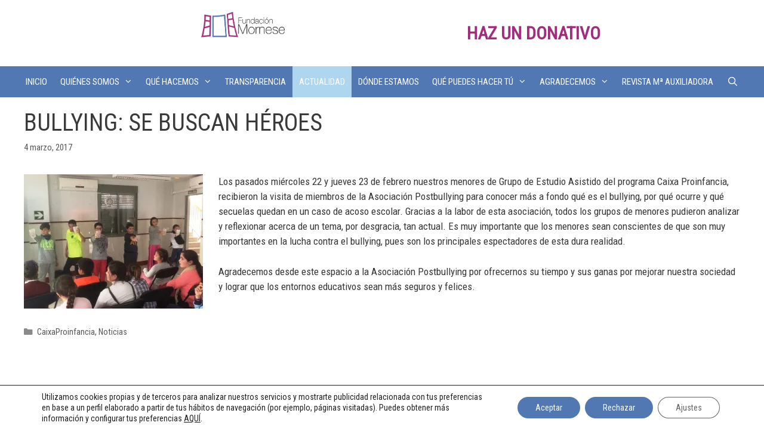

--- FILE ---
content_type: text/html; charset=UTF-8
request_url: https://fundacionmornese.com/bullying-se-buscan-heroes/
body_size: 23327
content:
<!DOCTYPE html>
<html dir="ltr" lang="es"
	prefix="og: https://ogp.me/ns#" >
<head>
	<meta charset="UTF-8">
	<link rel="profile" href="https://gmpg.org/xfn/11">
	<title>BULLYING: SE BUSCAN HÉROES - Fundación Mornese</title>

		<!-- All in One SEO 4.2.1.1 -->
		<meta name="description" content="Los pasados miércoles 22 y jueves 23 de febrero nuestros menores de Grupo de Estudio Asistido del programa Caixa Proinfancia, recibieron la visita de miembros de la Asociación Postbullying para conocer más a fondo qué es el bullying, por qué ocurre y qué secuelas quedan en un caso de acoso escolar. Gracias a la labor de esta asociación, todos" />
		<meta name="robots" content="max-image-preview:large" />
		<link rel="canonical" href="https://fundacionmornese.com/bullying-se-buscan-heroes/" />
		<meta property="og:locale" content="es_ES" />
		<meta property="og:site_name" content="Fundación Mornese -" />
		<meta property="og:type" content="article" />
		<meta property="og:title" content="BULLYING: SE BUSCAN HÉROES - Fundación Mornese" />
		<meta property="og:description" content="Los pasados miércoles 22 y jueves 23 de febrero nuestros menores de Grupo de Estudio Asistido del programa Caixa Proinfancia, recibieron la visita de miembros de la Asociación Postbullying para conocer más a fondo qué es el bullying, por qué ocurre y qué secuelas quedan en un caso de acoso escolar. Gracias a la labor de esta asociación, todos" />
		<meta property="og:url" content="https://fundacionmornese.com/bullying-se-buscan-heroes/" />
		<meta property="og:image" content="https://i0.wp.com/fundacionmornese.com/wp-content/uploads/2022/05/cropped-Fundacion-Mornese-1-1.png?fit=1481463&#038;ssl=1" />
		<meta property="og:image:secure_url" content="https://i0.wp.com/fundacionmornese.com/wp-content/uploads/2022/05/cropped-Fundacion-Mornese-1-1.png?fit=1481463&#038;ssl=1" />
		<meta property="article:published_time" content="2017-03-04T11:51:51+00:00" />
		<meta property="article:modified_time" content="2017-03-04T11:51:51+00:00" />
		<meta name="twitter:card" content="summary" />
		<meta name="twitter:title" content="BULLYING: SE BUSCAN HÉROES - Fundación Mornese" />
		<meta name="twitter:description" content="Los pasados miércoles 22 y jueves 23 de febrero nuestros menores de Grupo de Estudio Asistido del programa Caixa Proinfancia, recibieron la visita de miembros de la Asociación Postbullying para conocer más a fondo qué es el bullying, por qué ocurre y qué secuelas quedan en un caso de acoso escolar. Gracias a la labor de esta asociación, todos" />
		<meta name="twitter:image" content="https://i0.wp.com/fundacionmornese.com/wp-content/uploads/2022/05/cropped-Fundacion-Mornese-1-1.png?fit=1481463&amp;ssl=1" />
		<script type="application/ld+json" class="aioseo-schema">
			{"@context":"https:\/\/schema.org","@graph":[{"@type":"WebSite","@id":"https:\/\/fundacionmornese.com\/#website","url":"https:\/\/fundacionmornese.com\/","name":"Fundaci\u00f3n Mornese","inLanguage":"es-ES","publisher":{"@id":"https:\/\/fundacionmornese.com\/#organization"}},{"@type":"Organization","@id":"https:\/\/fundacionmornese.com\/#organization","name":"Fundaci\u00f3n Mornese","url":"https:\/\/fundacionmornese.com\/","logo":{"@type":"ImageObject","@id":"https:\/\/fundacionmornese.com\/#organizationLogo","url":"https:\/\/i0.wp.com\/fundacionmornese.com\/wp-content\/uploads\/2022\/05\/cropped-Fundacion-Mornese-1-1.png?fit=1481%2C463&ssl=1","width":1481,"height":463},"image":{"@id":"https:\/\/fundacionmornese.com\/#organizationLogo"}},{"@type":"BreadcrumbList","@id":"https:\/\/fundacionmornese.com\/bullying-se-buscan-heroes\/#breadcrumblist","itemListElement":[{"@type":"ListItem","@id":"https:\/\/fundacionmornese.com\/#listItem","position":1,"item":{"@type":"WebPage","@id":"https:\/\/fundacionmornese.com\/","name":"Inicio","description":"https:\/\/fundacionmornese.com\/wp-content\/uploads\/2023\/10\/video_2023-10-09_13-04-27.mp4 \u00bfQUI\u00c9NES SOMOS? La Fundaci\u00f3n Mornese es una organizaci\u00f3n sin \u00e1nimo de lucro de \u00e1mbito auton\u00f3mico, impulsada y promovida por las Hijas de Mar\u00eda Auxiliadora - Salesianas.Tiene como finalidad la atenci\u00f3n a los colectivos desfavorecidos que se encuentran en riesgo de exclusi\u00f3n social, con una actuaci\u00f3n preferente con menores, j\u00f3venes, mujeres e inmigrantes. NUESTRA FUNDACI\u00d3N EN","url":"https:\/\/fundacionmornese.com\/"},"nextItem":"https:\/\/fundacionmornese.com\/bullying-se-buscan-heroes\/#listItem"},{"@type":"ListItem","@id":"https:\/\/fundacionmornese.com\/bullying-se-buscan-heroes\/#listItem","position":2,"item":{"@type":"WebPage","@id":"https:\/\/fundacionmornese.com\/bullying-se-buscan-heroes\/","name":"BULLYING: SE BUSCAN H\u00c9ROES","description":"Los pasados mi\u00e9rcoles 22 y jueves 23 de febrero nuestros menores de Grupo de Estudio Asistido del programa Caixa Proinfancia, recibieron la visita de miembros de la Asociaci\u00f3n Postbullying para conocer m\u00e1s a fondo qu\u00e9 es el bullying, por qu\u00e9 ocurre y qu\u00e9 secuelas quedan en un caso de acoso escolar. Gracias a la labor de esta asociaci\u00f3n, todos","url":"https:\/\/fundacionmornese.com\/bullying-se-buscan-heroes\/"},"previousItem":"https:\/\/fundacionmornese.com\/#listItem"}]},{"@type":"Person","@id":"https:\/\/fundacionmornese.com\/author\/angel-leon\/#author","url":"https:\/\/fundacionmornese.com\/author\/angel-leon\/","name":"\u00c1ngel Le\u00f3n"},{"@type":"WebPage","@id":"https:\/\/fundacionmornese.com\/bullying-se-buscan-heroes\/#webpage","url":"https:\/\/fundacionmornese.com\/bullying-se-buscan-heroes\/","name":"BULLYING: SE BUSCAN H\u00c9ROES - Fundaci\u00f3n Mornese","description":"Los pasados mi\u00e9rcoles 22 y jueves 23 de febrero nuestros menores de Grupo de Estudio Asistido del programa Caixa Proinfancia, recibieron la visita de miembros de la Asociaci\u00f3n Postbullying para conocer m\u00e1s a fondo qu\u00e9 es el bullying, por qu\u00e9 ocurre y qu\u00e9 secuelas quedan en un caso de acoso escolar. Gracias a la labor de esta asociaci\u00f3n, todos","inLanguage":"es-ES","isPartOf":{"@id":"https:\/\/fundacionmornese.com\/#website"},"breadcrumb":{"@id":"https:\/\/fundacionmornese.com\/bullying-se-buscan-heroes\/#breadcrumblist"},"author":"https:\/\/fundacionmornese.com\/author\/angel-leon\/#author","creator":"https:\/\/fundacionmornese.com\/author\/angel-leon\/#author","image":{"@type":"ImageObject","@id":"https:\/\/fundacionmornese.com\/#mainImage","url":"https:\/\/i0.wp.com\/fundacionmornese.com\/wp-content\/uploads\/2017\/03\/Foto-22-2-17-18-15-01-scaled.jpg?fit=2560%2C1920&ssl=1","width":2560,"height":1920},"primaryImageOfPage":{"@id":"https:\/\/fundacionmornese.com\/bullying-se-buscan-heroes\/#mainImage"},"datePublished":"2017-03-04T11:51:51+01:00","dateModified":"2017-03-04T11:51:51+01:00"},{"@type":"BlogPosting","@id":"https:\/\/fundacionmornese.com\/bullying-se-buscan-heroes\/#blogposting","name":"BULLYING: SE BUSCAN H\u00c9ROES - Fundaci\u00f3n Mornese","description":"Los pasados mi\u00e9rcoles 22 y jueves 23 de febrero nuestros menores de Grupo de Estudio Asistido del programa Caixa Proinfancia, recibieron la visita de miembros de la Asociaci\u00f3n Postbullying para conocer m\u00e1s a fondo qu\u00e9 es el bullying, por qu\u00e9 ocurre y qu\u00e9 secuelas quedan en un caso de acoso escolar. Gracias a la labor de esta asociaci\u00f3n, todos","inLanguage":"es-ES","headline":"BULLYING: SE BUSCAN H\u00c9ROES","author":{"@id":"https:\/\/fundacionmornese.com\/author\/angel-leon\/#author"},"publisher":{"@id":"https:\/\/fundacionmornese.com\/#organization"},"datePublished":"2017-03-04T11:51:51+01:00","dateModified":"2017-03-04T11:51:51+01:00","articleSection":"CaixaProinfancia, Noticias","mainEntityOfPage":{"@id":"https:\/\/fundacionmornese.com\/bullying-se-buscan-heroes\/#webpage"},"isPartOf":{"@id":"https:\/\/fundacionmornese.com\/bullying-se-buscan-heroes\/#webpage"},"image":{"@type":"ImageObject","@id":"https:\/\/fundacionmornese.com\/#articleImage","url":"https:\/\/i0.wp.com\/fundacionmornese.com\/wp-content\/uploads\/2017\/03\/Foto-22-2-17-18-15-01-scaled.jpg?fit=2560%2C1920&ssl=1","width":2560,"height":1920}}]}
		</script>
		<!-- All in One SEO -->

<meta name="viewport" content="width=device-width, initial-scale=1"><link rel='dns-prefetch' href='//fonts.googleapis.com' />
<link rel='dns-prefetch' href='//s.w.org' />
<link rel='dns-prefetch' href='//i0.wp.com' />
<link rel='dns-prefetch' href='//c0.wp.com' />
<link href='https://fonts.gstatic.com' crossorigin rel='preconnect' />
<link rel="alternate" type="application/rss+xml" title="Fundación Mornese &raquo; Feed" href="https://fundacionmornese.com/feed/" />
<link rel="alternate" type="application/rss+xml" title="Fundación Mornese &raquo; Feed de los comentarios" href="https://fundacionmornese.com/comments/feed/" />
		<!-- This site uses the Google Analytics by MonsterInsights plugin v8.10.0 - Using Analytics tracking - https://www.monsterinsights.com/ -->
							<script
				src="//www.googletagmanager.com/gtag/js?id=G-95KBK0SLB2"  data-cfasync="false" data-wpfc-render="false" async></script>
			<script data-cfasync="false" data-wpfc-render="false">
				var mi_version = '8.10.0';
				var mi_track_user = true;
				var mi_no_track_reason = '';
				
								var disableStrs = [
										'ga-disable-G-95KBK0SLB2',
														];

				/* Function to detect opted out users */
				function __gtagTrackerIsOptedOut() {
					for (var index = 0; index < disableStrs.length; index++) {
						if (document.cookie.indexOf(disableStrs[index] + '=true') > -1) {
							return true;
						}
					}

					return false;
				}

				/* Disable tracking if the opt-out cookie exists. */
				if (__gtagTrackerIsOptedOut()) {
					for (var index = 0; index < disableStrs.length; index++) {
						window[disableStrs[index]] = true;
					}
				}

				/* Opt-out function */
				function __gtagTrackerOptout() {
					for (var index = 0; index < disableStrs.length; index++) {
						document.cookie = disableStrs[index] + '=true; expires=Thu, 31 Dec 2099 23:59:59 UTC; path=/';
						window[disableStrs[index]] = true;
					}
				}

				if ('undefined' === typeof gaOptout) {
					function gaOptout() {
						__gtagTrackerOptout();
					}
				}
								window.dataLayer = window.dataLayer || [];

				window.MonsterInsightsDualTracker = {
					helpers: {},
					trackers: {},
				};
				if (mi_track_user) {
					function __gtagDataLayer() {
						dataLayer.push(arguments);
					}

					function __gtagTracker(type, name, parameters) {
						if (!parameters) {
							parameters = {};
						}

						if (parameters.send_to) {
							__gtagDataLayer.apply(null, arguments);
							return;
						}

						if (type === 'event') {
														parameters.send_to = monsterinsights_frontend.v4_id;
							var hookName = name;
							if (typeof parameters['event_category'] !== 'undefined') {
								hookName = parameters['event_category'] + ':' + name;
							}

							if (typeof MonsterInsightsDualTracker.trackers[hookName] !== 'undefined') {
								MonsterInsightsDualTracker.trackers[hookName](parameters);
							} else {
								__gtagDataLayer('event', name, parameters);
							}
							
													} else {
							__gtagDataLayer.apply(null, arguments);
						}
					}

					__gtagTracker('js', new Date());
					__gtagTracker('set', {
						'developer_id.dZGIzZG': true,
											});
										__gtagTracker('config', 'G-95KBK0SLB2', {"forceSSL":"true"} );
															window.gtag = __gtagTracker;										(function () {
						/* https://developers.google.com/analytics/devguides/collection/analyticsjs/ */
						/* ga and __gaTracker compatibility shim. */
						var noopfn = function () {
							return null;
						};
						var newtracker = function () {
							return new Tracker();
						};
						var Tracker = function () {
							return null;
						};
						var p = Tracker.prototype;
						p.get = noopfn;
						p.set = noopfn;
						p.send = function () {
							var args = Array.prototype.slice.call(arguments);
							args.unshift('send');
							__gaTracker.apply(null, args);
						};
						var __gaTracker = function () {
							var len = arguments.length;
							if (len === 0) {
								return;
							}
							var f = arguments[len - 1];
							if (typeof f !== 'object' || f === null || typeof f.hitCallback !== 'function') {
								if ('send' === arguments[0]) {
									var hitConverted, hitObject = false, action;
									if ('event' === arguments[1]) {
										if ('undefined' !== typeof arguments[3]) {
											hitObject = {
												'eventAction': arguments[3],
												'eventCategory': arguments[2],
												'eventLabel': arguments[4],
												'value': arguments[5] ? arguments[5] : 1,
											}
										}
									}
									if ('pageview' === arguments[1]) {
										if ('undefined' !== typeof arguments[2]) {
											hitObject = {
												'eventAction': 'page_view',
												'page_path': arguments[2],
											}
										}
									}
									if (typeof arguments[2] === 'object') {
										hitObject = arguments[2];
									}
									if (typeof arguments[5] === 'object') {
										Object.assign(hitObject, arguments[5]);
									}
									if ('undefined' !== typeof arguments[1].hitType) {
										hitObject = arguments[1];
										if ('pageview' === hitObject.hitType) {
											hitObject.eventAction = 'page_view';
										}
									}
									if (hitObject) {
										action = 'timing' === arguments[1].hitType ? 'timing_complete' : hitObject.eventAction;
										hitConverted = mapArgs(hitObject);
										__gtagTracker('event', action, hitConverted);
									}
								}
								return;
							}

							function mapArgs(args) {
								var arg, hit = {};
								var gaMap = {
									'eventCategory': 'event_category',
									'eventAction': 'event_action',
									'eventLabel': 'event_label',
									'eventValue': 'event_value',
									'nonInteraction': 'non_interaction',
									'timingCategory': 'event_category',
									'timingVar': 'name',
									'timingValue': 'value',
									'timingLabel': 'event_label',
									'page': 'page_path',
									'location': 'page_location',
									'title': 'page_title',
								};
								for (arg in args) {
																		if (!(!args.hasOwnProperty(arg) || !gaMap.hasOwnProperty(arg))) {
										hit[gaMap[arg]] = args[arg];
									} else {
										hit[arg] = args[arg];
									}
								}
								return hit;
							}

							try {
								f.hitCallback();
							} catch (ex) {
							}
						};
						__gaTracker.create = newtracker;
						__gaTracker.getByName = newtracker;
						__gaTracker.getAll = function () {
							return [];
						};
						__gaTracker.remove = noopfn;
						__gaTracker.loaded = true;
						window['__gaTracker'] = __gaTracker;
					})();
									} else {
										console.log("");
					(function () {
						function __gtagTracker() {
							return null;
						}

						window['__gtagTracker'] = __gtagTracker;
						window['gtag'] = __gtagTracker;
					})();
									}
			</script>
				<!-- / Google Analytics by MonsterInsights -->
		<script>
window._wpemojiSettings = {"baseUrl":"https:\/\/s.w.org\/images\/core\/emoji\/14.0.0\/72x72\/","ext":".png","svgUrl":"https:\/\/s.w.org\/images\/core\/emoji\/14.0.0\/svg\/","svgExt":".svg","source":{"concatemoji":"https:\/\/fundacionmornese.com\/wp-includes\/js\/wp-emoji-release.min.js?ver=6.0.11"}};
/*! This file is auto-generated */
!function(e,a,t){var n,r,o,i=a.createElement("canvas"),p=i.getContext&&i.getContext("2d");function s(e,t){var a=String.fromCharCode,e=(p.clearRect(0,0,i.width,i.height),p.fillText(a.apply(this,e),0,0),i.toDataURL());return p.clearRect(0,0,i.width,i.height),p.fillText(a.apply(this,t),0,0),e===i.toDataURL()}function c(e){var t=a.createElement("script");t.src=e,t.defer=t.type="text/javascript",a.getElementsByTagName("head")[0].appendChild(t)}for(o=Array("flag","emoji"),t.supports={everything:!0,everythingExceptFlag:!0},r=0;r<o.length;r++)t.supports[o[r]]=function(e){if(!p||!p.fillText)return!1;switch(p.textBaseline="top",p.font="600 32px Arial",e){case"flag":return s([127987,65039,8205,9895,65039],[127987,65039,8203,9895,65039])?!1:!s([55356,56826,55356,56819],[55356,56826,8203,55356,56819])&&!s([55356,57332,56128,56423,56128,56418,56128,56421,56128,56430,56128,56423,56128,56447],[55356,57332,8203,56128,56423,8203,56128,56418,8203,56128,56421,8203,56128,56430,8203,56128,56423,8203,56128,56447]);case"emoji":return!s([129777,127995,8205,129778,127999],[129777,127995,8203,129778,127999])}return!1}(o[r]),t.supports.everything=t.supports.everything&&t.supports[o[r]],"flag"!==o[r]&&(t.supports.everythingExceptFlag=t.supports.everythingExceptFlag&&t.supports[o[r]]);t.supports.everythingExceptFlag=t.supports.everythingExceptFlag&&!t.supports.flag,t.DOMReady=!1,t.readyCallback=function(){t.DOMReady=!0},t.supports.everything||(n=function(){t.readyCallback()},a.addEventListener?(a.addEventListener("DOMContentLoaded",n,!1),e.addEventListener("load",n,!1)):(e.attachEvent("onload",n),a.attachEvent("onreadystatechange",function(){"complete"===a.readyState&&t.readyCallback()})),(e=t.source||{}).concatemoji?c(e.concatemoji):e.wpemoji&&e.twemoji&&(c(e.twemoji),c(e.wpemoji)))}(window,document,window._wpemojiSettings);
</script>
<style>
img.wp-smiley,
img.emoji {
	display: inline !important;
	border: none !important;
	box-shadow: none !important;
	height: 1em !important;
	width: 1em !important;
	margin: 0 0.07em !important;
	vertical-align: -0.1em !important;
	background: none !important;
	padding: 0 !important;
}
</style>
	<link rel='stylesheet' id='generate-fonts-css'  href='//fonts.googleapis.com/css?family=Roboto+Condensed:300italic,regular,italic,700italic' media='all' />
<link rel='stylesheet' id='wp-block-library-css'  href='https://c0.wp.com/c/6.0.11/wp-includes/css/dist/block-library/style.min.css' media='all' />
<style id='wp-block-library-inline-css'>
.has-text-align-justify{text-align:justify;}
</style>
<link rel='stylesheet' id='mediaelement-css'  href='https://c0.wp.com/c/6.0.11/wp-includes/js/mediaelement/mediaelementplayer-legacy.min.css' media='all' />
<link rel='stylesheet' id='wp-mediaelement-css'  href='https://c0.wp.com/c/6.0.11/wp-includes/js/mediaelement/wp-mediaelement.min.css' media='all' />
<link rel='stylesheet' id='embedpress_blocks-cgb-style-css-css'  href='https://fundacionmornese.com/wp-content/plugins/embedpress/Gutenberg/dist/blocks.style.build.css?ver=1655105968' media='all' />
<style id='global-styles-inline-css'>
body{--wp--preset--color--black: #000000;--wp--preset--color--cyan-bluish-gray: #abb8c3;--wp--preset--color--white: #ffffff;--wp--preset--color--pale-pink: #f78da7;--wp--preset--color--vivid-red: #cf2e2e;--wp--preset--color--luminous-vivid-orange: #ff6900;--wp--preset--color--luminous-vivid-amber: #fcb900;--wp--preset--color--light-green-cyan: #7bdcb5;--wp--preset--color--vivid-green-cyan: #00d084;--wp--preset--color--pale-cyan-blue: #8ed1fc;--wp--preset--color--vivid-cyan-blue: #0693e3;--wp--preset--color--vivid-purple: #9b51e0;--wp--preset--color--contrast: var(--contrast);--wp--preset--color--contrast-2: var(--contrast-2);--wp--preset--color--contrast-3: var(--contrast-3);--wp--preset--color--base: var(--base);--wp--preset--color--base-2: var(--base-2);--wp--preset--color--base-3: var(--base-3);--wp--preset--color--accent: var(--accent);--wp--preset--gradient--vivid-cyan-blue-to-vivid-purple: linear-gradient(135deg,rgba(6,147,227,1) 0%,rgb(155,81,224) 100%);--wp--preset--gradient--light-green-cyan-to-vivid-green-cyan: linear-gradient(135deg,rgb(122,220,180) 0%,rgb(0,208,130) 100%);--wp--preset--gradient--luminous-vivid-amber-to-luminous-vivid-orange: linear-gradient(135deg,rgba(252,185,0,1) 0%,rgba(255,105,0,1) 100%);--wp--preset--gradient--luminous-vivid-orange-to-vivid-red: linear-gradient(135deg,rgba(255,105,0,1) 0%,rgb(207,46,46) 100%);--wp--preset--gradient--very-light-gray-to-cyan-bluish-gray: linear-gradient(135deg,rgb(238,238,238) 0%,rgb(169,184,195) 100%);--wp--preset--gradient--cool-to-warm-spectrum: linear-gradient(135deg,rgb(74,234,220) 0%,rgb(151,120,209) 20%,rgb(207,42,186) 40%,rgb(238,44,130) 60%,rgb(251,105,98) 80%,rgb(254,248,76) 100%);--wp--preset--gradient--blush-light-purple: linear-gradient(135deg,rgb(255,206,236) 0%,rgb(152,150,240) 100%);--wp--preset--gradient--blush-bordeaux: linear-gradient(135deg,rgb(254,205,165) 0%,rgb(254,45,45) 50%,rgb(107,0,62) 100%);--wp--preset--gradient--luminous-dusk: linear-gradient(135deg,rgb(255,203,112) 0%,rgb(199,81,192) 50%,rgb(65,88,208) 100%);--wp--preset--gradient--pale-ocean: linear-gradient(135deg,rgb(255,245,203) 0%,rgb(182,227,212) 50%,rgb(51,167,181) 100%);--wp--preset--gradient--electric-grass: linear-gradient(135deg,rgb(202,248,128) 0%,rgb(113,206,126) 100%);--wp--preset--gradient--midnight: linear-gradient(135deg,rgb(2,3,129) 0%,rgb(40,116,252) 100%);--wp--preset--duotone--dark-grayscale: url('#wp-duotone-dark-grayscale');--wp--preset--duotone--grayscale: url('#wp-duotone-grayscale');--wp--preset--duotone--purple-yellow: url('#wp-duotone-purple-yellow');--wp--preset--duotone--blue-red: url('#wp-duotone-blue-red');--wp--preset--duotone--midnight: url('#wp-duotone-midnight');--wp--preset--duotone--magenta-yellow: url('#wp-duotone-magenta-yellow');--wp--preset--duotone--purple-green: url('#wp-duotone-purple-green');--wp--preset--duotone--blue-orange: url('#wp-duotone-blue-orange');--wp--preset--font-size--small: 13px;--wp--preset--font-size--medium: 20px;--wp--preset--font-size--large: 36px;--wp--preset--font-size--x-large: 42px;}.has-black-color{color: var(--wp--preset--color--black) !important;}.has-cyan-bluish-gray-color{color: var(--wp--preset--color--cyan-bluish-gray) !important;}.has-white-color{color: var(--wp--preset--color--white) !important;}.has-pale-pink-color{color: var(--wp--preset--color--pale-pink) !important;}.has-vivid-red-color{color: var(--wp--preset--color--vivid-red) !important;}.has-luminous-vivid-orange-color{color: var(--wp--preset--color--luminous-vivid-orange) !important;}.has-luminous-vivid-amber-color{color: var(--wp--preset--color--luminous-vivid-amber) !important;}.has-light-green-cyan-color{color: var(--wp--preset--color--light-green-cyan) !important;}.has-vivid-green-cyan-color{color: var(--wp--preset--color--vivid-green-cyan) !important;}.has-pale-cyan-blue-color{color: var(--wp--preset--color--pale-cyan-blue) !important;}.has-vivid-cyan-blue-color{color: var(--wp--preset--color--vivid-cyan-blue) !important;}.has-vivid-purple-color{color: var(--wp--preset--color--vivid-purple) !important;}.has-black-background-color{background-color: var(--wp--preset--color--black) !important;}.has-cyan-bluish-gray-background-color{background-color: var(--wp--preset--color--cyan-bluish-gray) !important;}.has-white-background-color{background-color: var(--wp--preset--color--white) !important;}.has-pale-pink-background-color{background-color: var(--wp--preset--color--pale-pink) !important;}.has-vivid-red-background-color{background-color: var(--wp--preset--color--vivid-red) !important;}.has-luminous-vivid-orange-background-color{background-color: var(--wp--preset--color--luminous-vivid-orange) !important;}.has-luminous-vivid-amber-background-color{background-color: var(--wp--preset--color--luminous-vivid-amber) !important;}.has-light-green-cyan-background-color{background-color: var(--wp--preset--color--light-green-cyan) !important;}.has-vivid-green-cyan-background-color{background-color: var(--wp--preset--color--vivid-green-cyan) !important;}.has-pale-cyan-blue-background-color{background-color: var(--wp--preset--color--pale-cyan-blue) !important;}.has-vivid-cyan-blue-background-color{background-color: var(--wp--preset--color--vivid-cyan-blue) !important;}.has-vivid-purple-background-color{background-color: var(--wp--preset--color--vivid-purple) !important;}.has-black-border-color{border-color: var(--wp--preset--color--black) !important;}.has-cyan-bluish-gray-border-color{border-color: var(--wp--preset--color--cyan-bluish-gray) !important;}.has-white-border-color{border-color: var(--wp--preset--color--white) !important;}.has-pale-pink-border-color{border-color: var(--wp--preset--color--pale-pink) !important;}.has-vivid-red-border-color{border-color: var(--wp--preset--color--vivid-red) !important;}.has-luminous-vivid-orange-border-color{border-color: var(--wp--preset--color--luminous-vivid-orange) !important;}.has-luminous-vivid-amber-border-color{border-color: var(--wp--preset--color--luminous-vivid-amber) !important;}.has-light-green-cyan-border-color{border-color: var(--wp--preset--color--light-green-cyan) !important;}.has-vivid-green-cyan-border-color{border-color: var(--wp--preset--color--vivid-green-cyan) !important;}.has-pale-cyan-blue-border-color{border-color: var(--wp--preset--color--pale-cyan-blue) !important;}.has-vivid-cyan-blue-border-color{border-color: var(--wp--preset--color--vivid-cyan-blue) !important;}.has-vivid-purple-border-color{border-color: var(--wp--preset--color--vivid-purple) !important;}.has-vivid-cyan-blue-to-vivid-purple-gradient-background{background: var(--wp--preset--gradient--vivid-cyan-blue-to-vivid-purple) !important;}.has-light-green-cyan-to-vivid-green-cyan-gradient-background{background: var(--wp--preset--gradient--light-green-cyan-to-vivid-green-cyan) !important;}.has-luminous-vivid-amber-to-luminous-vivid-orange-gradient-background{background: var(--wp--preset--gradient--luminous-vivid-amber-to-luminous-vivid-orange) !important;}.has-luminous-vivid-orange-to-vivid-red-gradient-background{background: var(--wp--preset--gradient--luminous-vivid-orange-to-vivid-red) !important;}.has-very-light-gray-to-cyan-bluish-gray-gradient-background{background: var(--wp--preset--gradient--very-light-gray-to-cyan-bluish-gray) !important;}.has-cool-to-warm-spectrum-gradient-background{background: var(--wp--preset--gradient--cool-to-warm-spectrum) !important;}.has-blush-light-purple-gradient-background{background: var(--wp--preset--gradient--blush-light-purple) !important;}.has-blush-bordeaux-gradient-background{background: var(--wp--preset--gradient--blush-bordeaux) !important;}.has-luminous-dusk-gradient-background{background: var(--wp--preset--gradient--luminous-dusk) !important;}.has-pale-ocean-gradient-background{background: var(--wp--preset--gradient--pale-ocean) !important;}.has-electric-grass-gradient-background{background: var(--wp--preset--gradient--electric-grass) !important;}.has-midnight-gradient-background{background: var(--wp--preset--gradient--midnight) !important;}.has-small-font-size{font-size: var(--wp--preset--font-size--small) !important;}.has-medium-font-size{font-size: var(--wp--preset--font-size--medium) !important;}.has-large-font-size{font-size: var(--wp--preset--font-size--large) !important;}.has-x-large-font-size{font-size: var(--wp--preset--font-size--x-large) !important;}
</style>
<link rel='stylesheet' id='contact-form-7-css'  href='https://fundacionmornese.com/wp-content/plugins/contact-form-7/includes/css/styles.css?ver=5.7.7' media='all' />
<link rel='stylesheet' id='embedpress-css'  href='https://fundacionmornese.com/wp-content/plugins/embedpress/assets/css/embedpress.css?ver=6.0.11' media='all' />
<link rel='stylesheet' id='fmgc-public-style-css'  href='https://fundacionmornese.com/wp-content/plugins/footer-mega-grid-columns/assets/css/fmgc-css.css?ver=1.4.1' media='all' />
<link rel='stylesheet' id='wp-show-posts-css'  href='https://fundacionmornese.com/wp-content/plugins/wp-show-posts/css/wp-show-posts-min.css?ver=1.1.3' media='all' />
<link rel='stylesheet' id='7dfe21752-css'  href='https://fundacionmornese.com/wp-content/uploads/essential-addons-elementor/734e5f942.min.css?ver=1761993772' media='all' />
<link rel='stylesheet' id='hfe-style-css'  href='https://fundacionmornese.com/wp-content/plugins/header-footer-elementor/assets/css/header-footer-elementor.css?ver=1.6.11' media='all' />
<link rel='stylesheet' id='elementor-icons-css'  href='https://fundacionmornese.com/wp-content/plugins/elementor/assets/lib/eicons/css/elementor-icons.min.css?ver=5.15.0' media='all' />
<style id='elementor-icons-inline-css'>

		.elementor-add-new-section .elementor-add-templately-promo-button{
            background-color: #5d4fff;
            background-image: url(https://fundacionmornese.com/wp-content/plugins/essential-addons-for-elementor-lite/assets/admin/images/templately/logo-icon.svg);
            background-repeat: no-repeat;
            background-position: center center;
            margin-left: 5px;
            position: relative;
            bottom: 5px;
        }
</style>
<link rel='stylesheet' id='elementor-frontend-legacy-css'  href='https://fundacionmornese.com/wp-content/plugins/elementor/assets/css/frontend-legacy.min.css?ver=3.6.6' media='all' />
<link rel='stylesheet' id='elementor-frontend-css'  href='https://fundacionmornese.com/wp-content/plugins/elementor/assets/css/frontend.min.css?ver=3.6.6' media='all' />
<link rel='stylesheet' id='elementor-post-7246-css'  href='https://fundacionmornese.com/wp-content/uploads/elementor/css/post-7246.css?ver=1721931579' media='all' />
<link rel='stylesheet' id='embedpress-elementor-css-css'  href='https://fundacionmornese.com/wp-content/plugins/embedpress/assets/css/embedpress-elementor.css?ver=3.4.1' media='all' />
<link rel='stylesheet' id='elementor-global-css'  href='https://fundacionmornese.com/wp-content/uploads/elementor/css/global.css?ver=1721931579' media='all' />
<link rel='stylesheet' id='generate-style-css'  href='https://fundacionmornese.com/wp-content/themes/generatepress/assets/css/all.min.css?ver=3.1.1' media='all' />
<style id='generate-style-inline-css'>
.no-featured-image-padding .featured-image {margin-left:-40px;margin-right:-40px;}.post-image-above-header .no-featured-image-padding .inside-article .featured-image {margin-top:-19px;}@media (max-width:768px){.no-featured-image-padding .featured-image {margin-left:-30px;margin-right:-30px;}.post-image-above-header .no-featured-image-padding .inside-article .featured-image {margin-top:-30px;}}
body{background-color:#ffffff;color:#3a3a3a;}a{color:#5278b4;}a:hover, a:focus, a:active{color:#5278b4;}body .grid-container{max-width:1960px;}.wp-block-group__inner-container{max-width:1960px;margin-left:auto;margin-right:auto;}.site-header .header-image{width:140px;}.generate-back-to-top{font-size:20px;border-radius:3px;position:fixed;bottom:30px;right:30px;line-height:40px;width:40px;text-align:center;z-index:10;transition:opacity 300ms ease-in-out;}.navigation-search{position:absolute;left:-99999px;pointer-events:none;visibility:hidden;z-index:20;width:100%;top:0;transition:opacity 100ms ease-in-out;opacity:0;}.navigation-search.nav-search-active{left:0;right:0;pointer-events:auto;visibility:visible;opacity:1;}.navigation-search input[type="search"]{outline:0;border:0;vertical-align:bottom;line-height:1;opacity:0.9;width:100%;z-index:20;border-radius:0;-webkit-appearance:none;height:60px;}.navigation-search input::-ms-clear{display:none;width:0;height:0;}.navigation-search input::-ms-reveal{display:none;width:0;height:0;}.navigation-search input::-webkit-search-decoration, .navigation-search input::-webkit-search-cancel-button, .navigation-search input::-webkit-search-results-button, .navigation-search input::-webkit-search-results-decoration{display:none;}.main-navigation li.search-item{z-index:21;}li.search-item.active{transition:opacity 100ms ease-in-out;}.nav-left-sidebar .main-navigation li.search-item.active,.nav-right-sidebar .main-navigation li.search-item.active{width:auto;display:inline-block;float:right;}.gen-sidebar-nav .navigation-search{top:auto;bottom:0;}:root{--contrast:#222222;--contrast-2:#575760;--contrast-3:#b2b2be;--base:#f0f0f0;--base-2:#f7f8f9;--base-3:#ffffff;--accent:#1e73be;}.has-contrast-color{color:#222222;}.has-contrast-background-color{background-color:#222222;}.has-contrast-2-color{color:#575760;}.has-contrast-2-background-color{background-color:#575760;}.has-contrast-3-color{color:#b2b2be;}.has-contrast-3-background-color{background-color:#b2b2be;}.has-base-color{color:#f0f0f0;}.has-base-background-color{background-color:#f0f0f0;}.has-base-2-color{color:#f7f8f9;}.has-base-2-background-color{background-color:#f7f8f9;}.has-base-3-color{color:#ffffff;}.has-base-3-background-color{background-color:#ffffff;}.has-accent-color{color:#1e73be;}.has-accent-background-color{background-color:#1e73be;}body, button, input, select, textarea{font-family:"Roboto Condensed", sans-serif;}body{line-height:1.5;}.entry-content > [class*="wp-block-"]:not(:last-child){margin-bottom:1.5em;}.main-title{font-family:"Roboto Condensed", sans-serif;font-weight:600;}.site-description{font-size:13px;}.main-navigation .main-nav ul ul li a{font-size:14px;}.widget-title{font-family:"Roboto Condensed", sans-serif;}.sidebar .widget, .footer-widgets .widget{font-size:17px;}button:not(.menu-toggle),html input[type="button"],input[type="reset"],input[type="submit"],.button,.wp-block-button .wp-block-button__link{font-family:"Roboto Condensed", sans-serif;font-size:13px;}h1{font-family:"Roboto Condensed", sans-serif;font-weight:300;font-size:40px;}h2{font-weight:300;font-size:30px;}h3{font-size:20px;}h4{font-size:inherit;}h5{font-size:inherit;}.site-info{font-family:"Roboto Condensed", sans-serif;}@media (max-width:768px){.main-title{font-size:20px;}h1{font-size:30px;}h2{font-size:25px;}}.top-bar{background-color:#ffffff;color:#5178b3;}.top-bar a{color:#ffffff;}.top-bar a:hover{color:#5e80b2;}.site-header{background-color:#ffffff;color:#3a3a3a;}.site-header a{color:#3a3a3a;}.main-title a,.main-title a:hover{color:#3a3a3a;}.site-description{color:#757575;}.main-navigation,.main-navigation ul ul{background-color:#5278b4;}.main-navigation .main-nav ul li a, .main-navigation .menu-toggle, .main-navigation .menu-bar-items{color:#ffffff;}.main-navigation .main-nav ul li:not([class*="current-menu-"]):hover > a, .main-navigation .main-nav ul li:not([class*="current-menu-"]):focus > a, .main-navigation .main-nav ul li.sfHover:not([class*="current-menu-"]) > a, .main-navigation .menu-bar-item:hover > a, .main-navigation .menu-bar-item.sfHover > a{color:#ffffff;background-color:#a32d7d;}button.menu-toggle:hover,button.menu-toggle:focus,.main-navigation .mobile-bar-items a,.main-navigation .mobile-bar-items a:hover,.main-navigation .mobile-bar-items a:focus{color:#ffffff;}.main-navigation .main-nav ul li[class*="current-menu-"] > a{color:#ffffff;background-color:#afd6ef;}.navigation-search input[type="search"],.navigation-search input[type="search"]:active, .navigation-search input[type="search"]:focus, .main-navigation .main-nav ul li.search-item.active > a, .main-navigation .menu-bar-items .search-item.active > a{color:#ffffff;background-color:#a32d7d;}.main-navigation ul ul{background-color:#5278b4;}.main-navigation .main-nav ul ul li a{color:#ffffff;}.main-navigation .main-nav ul ul li:not([class*="current-menu-"]):hover > a,.main-navigation .main-nav ul ul li:not([class*="current-menu-"]):focus > a, .main-navigation .main-nav ul ul li.sfHover:not([class*="current-menu-"]) > a{color:#bbd2e8;background-color:#a32d7d;}.main-navigation .main-nav ul ul li[class*="current-menu-"] > a{color:#ffffff;background-color:#035a9e;}.separate-containers .inside-article, .separate-containers .comments-area, .separate-containers .page-header, .one-container .container, .separate-containers .paging-navigation, .inside-page-header{background-color:#ffffff;}.entry-title a{color:#5278b4;}.entry-title a:hover{color:#5278b4;}.entry-meta{color:#595959;}.entry-meta a{color:#595959;}.entry-meta a:hover{color:#1e73be;}.sidebar .widget{background-color:#ffffff;}.sidebar .widget .widget-title{color:#000000;}.footer-widgets{background-color:#ffffff;}.footer-widgets .widget-title{color:#000000;}.site-info{color:#ffffff;background-color:#222222;}.site-info a{color:#ffffff;}.site-info a:hover{color:#606060;}.footer-bar .widget_nav_menu .current-menu-item a{color:#606060;}input[type="text"],input[type="email"],input[type="url"],input[type="password"],input[type="search"],input[type="tel"],input[type="number"],textarea,select{color:#666666;background-color:#fafafa;border-color:#cccccc;}input[type="text"]:focus,input[type="email"]:focus,input[type="url"]:focus,input[type="password"]:focus,input[type="search"]:focus,input[type="tel"]:focus,input[type="number"]:focus,textarea:focus,select:focus{color:#666666;background-color:#ffffff;border-color:#bfbfbf;}button,html input[type="button"],input[type="reset"],input[type="submit"],a.button,a.wp-block-button__link:not(.has-background){color:#ffffff;background-color:#666666;}button:hover,html input[type="button"]:hover,input[type="reset"]:hover,input[type="submit"]:hover,a.button:hover,button:focus,html input[type="button"]:focus,input[type="reset"]:focus,input[type="submit"]:focus,a.button:focus,a.wp-block-button__link:not(.has-background):active,a.wp-block-button__link:not(.has-background):focus,a.wp-block-button__link:not(.has-background):hover{color:#ffffff;background-color:#1e72bd;}a.generate-back-to-top{background-color:rgba( 0,0,0,0.4 );color:#ffffff;}a.generate-back-to-top:hover,a.generate-back-to-top:focus{background-color:rgba( 0,0,0,0.6 );color:#ffffff;}@media (max-width: 768px){.main-navigation .menu-bar-item:hover > a, .main-navigation .menu-bar-item.sfHover > a{background:none;color:#ffffff;}}.inside-top-bar{padding:5px;}.inside-header{padding:20px 175px 20px 40px;}.separate-containers .inside-article, .separate-containers .comments-area, .separate-containers .page-header, .separate-containers .paging-navigation, .one-container .site-content, .inside-page-header{padding:19px 40px 40px 40px;}.site-main .wp-block-group__inner-container{padding:19px 40px 40px 40px;}.entry-content .alignwide, body:not(.no-sidebar) .entry-content .alignfull{margin-left:-40px;width:calc(100% + 80px);max-width:calc(100% + 80px);}.container.grid-container{max-width:2040px;}.main-navigation .main-nav ul li a,.menu-toggle,.main-navigation .mobile-bar-items a{padding-left:11px;padding-right:11px;line-height:52px;}.main-navigation .main-nav ul ul li a{padding:17px 11px 17px 11px;}.navigation-search input[type="search"]{height:52px;}.rtl .menu-item-has-children .dropdown-menu-toggle{padding-left:11px;}.menu-item-has-children .dropdown-menu-toggle{padding-right:11px;}.menu-item-has-children ul .dropdown-menu-toggle{padding-top:17px;padding-bottom:17px;margin-top:-17px;}.rtl .main-navigation .main-nav ul li.menu-item-has-children > a{padding-right:11px;}.site-info{padding:20px;}@media (max-width:768px){.separate-containers .inside-article, .separate-containers .comments-area, .separate-containers .page-header, .separate-containers .paging-navigation, .one-container .site-content, .inside-page-header{padding:30px;}.site-main .wp-block-group__inner-container{padding:30px;}.site-info{padding-right:10px;padding-left:10px;}.entry-content .alignwide, body:not(.no-sidebar) .entry-content .alignfull{margin-left:-30px;width:calc(100% + 60px);max-width:calc(100% + 60px);}}.one-container .sidebar .widget{padding:0px;}/* End cached CSS */@media (max-width: 768px){.main-navigation .menu-toggle,.main-navigation .mobile-bar-items,.sidebar-nav-mobile:not(#sticky-placeholder){display:block;}.main-navigation ul,.gen-sidebar-nav{display:none;}[class*="nav-float-"] .site-header .inside-header > *{float:none;clear:both;}}
.main-navigation .slideout-toggle a:before,.slide-opened .slideout-overlay .slideout-exit:before{font-family:GeneratePress;}.slideout-navigation .dropdown-menu-toggle:before{content:"\f107" !important;}.slideout-navigation .sfHover > a .dropdown-menu-toggle:before{content:"\f106" !important;}
.navigation-branding .main-title{font-weight:600;text-transform:none;font-size:25px;font-family:"Roboto Condensed", sans-serif;}@media (max-width: 768px){.navigation-branding .main-title{font-size:20px;}}
.main-navigation.toggled .main-nav > ul{background-color: #5278b4}
</style>
<link rel='stylesheet' id='generate-font-icons-css'  href='https://fundacionmornese.com/wp-content/themes/generatepress/assets/css/components/font-icons.min.css?ver=3.1.1' media='all' />
<link rel='stylesheet' id='dashicons-css'  href='https://c0.wp.com/c/6.0.11/wp-includes/css/dashicons.min.css' media='all' />
<link rel='stylesheet' id='generate-secondary-nav-css'  href='https://fundacionmornese.com/wp-content/plugins/gp-premium/secondary-nav/functions/css/style.min.css?ver=1.11.3' media='all' />
<style id='generate-secondary-nav-inline-css'>
.secondary-navigation{background-color:#ffffff;}.secondary-navigation .main-nav ul li a,.secondary-navigation .menu-toggle,.secondary-menu-bar-items .menu-bar-item > a{color:#a32d7d;font-family:"Roboto Condensed", sans-serif;font-weight:600;font-size:30px;padding-left:9px;padding-right:9px;line-height:71px;}.secondary-navigation .secondary-menu-bar-items{color:#a32d7d;font-size:30px;}button.secondary-menu-toggle:hover,button.secondary-menu-toggle:focus{color:#a32d7d;}.widget-area .secondary-navigation{margin-bottom:20px;}.secondary-navigation ul ul{background-color:#303030;top:auto;}.secondary-navigation .main-nav ul ul li a{color:#ffffff;font-size:29px;padding-left:9px;padding-right:9px;padding-top:16px;padding-bottom:16px;}.secondary-navigation .menu-item-has-children ul .dropdown-menu-toggle{padding-top:16px;padding-bottom:16px;margin-top:-16px;}.secondary-navigation .menu-item-has-children .dropdown-menu-toggle{padding-right:9px;}.secondary-navigation .menu-item-has-children ul .dropdown-menu-toggle{padding-top:16px;padding-bottom:16px;margin-top:-16px;}.secondary-navigation .main-nav ul li:hover > a,.secondary-navigation .main-nav ul li:focus > a,.secondary-navigation .main-nav ul li.sfHover > a,.secondary-menu-bar-items .menu-bar-item:hover > a{color:#5178b3;background-color:#ffffff;}.secondary-navigation .main-nav ul ul li:hover > a,.secondary-navigation .main-nav ul ul li:focus > a,.secondary-navigation .main-nav ul ul li.sfHover > a{color:#ffffff;background-color:#474747;}.secondary-navigation .main-nav ul li[class*="current-menu-"] > a, .secondary-navigation .main-nav ul li[class*="current-menu-"] > a:hover,.secondary-navigation .main-nav ul li[class*="current-menu-"].sfHover > a{color:#222222;background-color:#ffffff;}.secondary-navigation .main-nav ul ul li[class*="current-menu-"] > a,.secondary-navigation .main-nav ul ul li[class*="current-menu-"] > a:hover,.secondary-navigation .main-nav ul ul li[class*="current-menu-"].sfHover > a{color:#ffffff;background-color:#474747;}@media (max-width: 768px) {.secondary-menu-bar-items .menu-bar-item:hover > a{background: none;color: #a32d7d;}}
</style>
<link rel='stylesheet' id='generate-secondary-nav-mobile-css'  href='https://fundacionmornese.com/wp-content/plugins/gp-premium/secondary-nav/functions/css/style-mobile.min.css?ver=1.11.3' media='all' />
<link rel='stylesheet' id='generate-navigation-branding-css'  href='https://fundacionmornese.com/wp-content/plugins/gp-premium/menu-plus/functions/css/navigation-branding.min.css?ver=1.11.3' media='all' />
<style id='generate-navigation-branding-inline-css'>
@media (max-width: 768px){.site-header, #site-navigation, #sticky-navigation{display:none !important;opacity:0.0;}#mobile-header{display:block !important;width:100% !important;}#mobile-header .main-nav > ul{display:none;}#mobile-header.toggled .main-nav > ul, #mobile-header .menu-toggle, #mobile-header .mobile-bar-items{display:block;}#mobile-header .main-nav{-ms-flex:0 0 100%;flex:0 0 100%;-webkit-box-ordinal-group:5;-ms-flex-order:4;order:4;}}.navigation-branding img, .site-logo.mobile-header-logo img{height:52px;width:auto;}.navigation-branding .main-title{line-height:52px;}@media (max-width: 1970px){#site-navigation .navigation-branding, #sticky-navigation .navigation-branding{margin-left:10px;}}@media (max-width: 768px){.main-navigation:not(.slideout-navigation) .main-nav{-ms-flex:0 0 100%;flex:0 0 100%;}.main-navigation:not(.slideout-navigation) .inside-navigation{-ms-flex-wrap:wrap;flex-wrap:wrap;display:-webkit-box;display:-ms-flexbox;display:flex;}.nav-aligned-center .navigation-branding, .nav-aligned-left .navigation-branding{margin-right:auto;}.nav-aligned-center  .main-navigation.has-branding:not(.slideout-navigation) .inside-navigation .main-nav,.nav-aligned-center  .main-navigation.has-sticky-branding.navigation-stick .inside-navigation .main-nav,.nav-aligned-left  .main-navigation.has-branding:not(.slideout-navigation) .inside-navigation .main-nav,.nav-aligned-left  .main-navigation.has-sticky-branding.navigation-stick .inside-navigation .main-nav{margin-right:0px;}}
</style>
<link rel='stylesheet' id='moove_gdpr_frontend-css'  href='https://fundacionmornese.com/wp-content/plugins/gdpr-cookie-compliance/dist/styles/gdpr-main-nf.css?ver=4.8.6' media='all' />
<style id='moove_gdpr_frontend-inline-css'>
				#moove_gdpr_cookie_modal .moove-gdpr-modal-content .moove-gdpr-tab-main h3.tab-title, 
				#moove_gdpr_cookie_modal .moove-gdpr-modal-content .moove-gdpr-tab-main span.tab-title,
				#moove_gdpr_cookie_modal .moove-gdpr-modal-content .moove-gdpr-modal-left-content #moove-gdpr-menu li a, 
				#moove_gdpr_cookie_modal .moove-gdpr-modal-content .moove-gdpr-modal-left-content #moove-gdpr-menu li button,
				#moove_gdpr_cookie_modal .moove-gdpr-modal-content .moove-gdpr-modal-left-content .moove-gdpr-branding-cnt a,
				#moove_gdpr_cookie_modal .moove-gdpr-modal-content .moove-gdpr-modal-footer-content .moove-gdpr-button-holder a.mgbutton, 
				#moove_gdpr_cookie_modal .moove-gdpr-modal-content .moove-gdpr-modal-footer-content .moove-gdpr-button-holder button.mgbutton,
				#moove_gdpr_cookie_modal .cookie-switch .cookie-slider:after, 
				#moove_gdpr_cookie_modal .cookie-switch .slider:after, 
				#moove_gdpr_cookie_modal .switch .cookie-slider:after, 
				#moove_gdpr_cookie_modal .switch .slider:after,
				#moove_gdpr_cookie_info_bar .moove-gdpr-info-bar-container .moove-gdpr-info-bar-content p, 
				#moove_gdpr_cookie_info_bar .moove-gdpr-info-bar-container .moove-gdpr-info-bar-content p a,
				#moove_gdpr_cookie_info_bar .moove-gdpr-info-bar-container .moove-gdpr-info-bar-content a.mgbutton, 
				#moove_gdpr_cookie_info_bar .moove-gdpr-info-bar-container .moove-gdpr-info-bar-content button.mgbutton,
				#moove_gdpr_cookie_modal .moove-gdpr-modal-content .moove-gdpr-tab-main .moove-gdpr-tab-main-content h1, 
				#moove_gdpr_cookie_modal .moove-gdpr-modal-content .moove-gdpr-tab-main .moove-gdpr-tab-main-content h2, 
				#moove_gdpr_cookie_modal .moove-gdpr-modal-content .moove-gdpr-tab-main .moove-gdpr-tab-main-content h3, 
				#moove_gdpr_cookie_modal .moove-gdpr-modal-content .moove-gdpr-tab-main .moove-gdpr-tab-main-content h4, 
				#moove_gdpr_cookie_modal .moove-gdpr-modal-content .moove-gdpr-tab-main .moove-gdpr-tab-main-content h5, 
				#moove_gdpr_cookie_modal .moove-gdpr-modal-content .moove-gdpr-tab-main .moove-gdpr-tab-main-content h6,
				#moove_gdpr_cookie_modal .moove-gdpr-modal-content.moove_gdpr_modal_theme_v2 .moove-gdpr-modal-title .tab-title,
				#moove_gdpr_cookie_modal .moove-gdpr-modal-content.moove_gdpr_modal_theme_v2 .moove-gdpr-tab-main h3.tab-title, 
				#moove_gdpr_cookie_modal .moove-gdpr-modal-content.moove_gdpr_modal_theme_v2 .moove-gdpr-tab-main span.tab-title,
				#moove_gdpr_cookie_modal .moove-gdpr-modal-content.moove_gdpr_modal_theme_v2 .moove-gdpr-branding-cnt a {
				 	font-weight: inherit				}
			#moove_gdpr_cookie_modal,#moove_gdpr_cookie_info_bar,.gdpr_cookie_settings_shortcode_content{font-family:inherit}#moove_gdpr_save_popup_settings_button{background-color:#373737;color:#fff}#moove_gdpr_save_popup_settings_button:hover{background-color:#000}#moove_gdpr_cookie_info_bar .moove-gdpr-info-bar-container .moove-gdpr-info-bar-content a.mgbutton,#moove_gdpr_cookie_info_bar .moove-gdpr-info-bar-container .moove-gdpr-info-bar-content button.mgbutton{background-color:#5278b4}#moove_gdpr_cookie_modal .moove-gdpr-modal-content .moove-gdpr-modal-footer-content .moove-gdpr-button-holder a.mgbutton,#moove_gdpr_cookie_modal .moove-gdpr-modal-content .moove-gdpr-modal-footer-content .moove-gdpr-button-holder button.mgbutton,.gdpr_cookie_settings_shortcode_content .gdpr-shr-button.button-green{background-color:#5278b4;border-color:#5278b4}#moove_gdpr_cookie_modal .moove-gdpr-modal-content .moove-gdpr-modal-footer-content .moove-gdpr-button-holder a.mgbutton:hover,#moove_gdpr_cookie_modal .moove-gdpr-modal-content .moove-gdpr-modal-footer-content .moove-gdpr-button-holder button.mgbutton:hover,.gdpr_cookie_settings_shortcode_content .gdpr-shr-button.button-green:hover{background-color:#fff;color:#5278b4}#moove_gdpr_cookie_modal .moove-gdpr-modal-content .moove-gdpr-modal-close i,#moove_gdpr_cookie_modal .moove-gdpr-modal-content .moove-gdpr-modal-close span.gdpr-icon{background-color:#5278b4;border:1px solid #5278b4}#moove_gdpr_cookie_info_bar span.change-settings-button.focus-g,#moove_gdpr_cookie_info_bar span.change-settings-button:focus{-webkit-box-shadow:0 0 1px 3px #5278b4;-moz-box-shadow:0 0 1px 3px #5278b4;box-shadow:0 0 1px 3px #5278b4}#moove_gdpr_cookie_modal .moove-gdpr-modal-content .moove-gdpr-modal-close i:hover,#moove_gdpr_cookie_modal .moove-gdpr-modal-content .moove-gdpr-modal-close span.gdpr-icon:hover,#moove_gdpr_cookie_info_bar span[data-href]>u.change-settings-button{color:#5278b4}#moove_gdpr_cookie_modal .moove-gdpr-modal-content .moove-gdpr-modal-left-content #moove-gdpr-menu li.menu-item-selected a span.gdpr-icon,#moove_gdpr_cookie_modal .moove-gdpr-modal-content .moove-gdpr-modal-left-content #moove-gdpr-menu li.menu-item-selected button span.gdpr-icon{color:inherit}#moove_gdpr_cookie_modal .moove-gdpr-modal-content .moove-gdpr-modal-left-content #moove-gdpr-menu li a span.gdpr-icon,#moove_gdpr_cookie_modal .moove-gdpr-modal-content .moove-gdpr-modal-left-content #moove-gdpr-menu li button span.gdpr-icon{color:inherit}#moove_gdpr_cookie_modal .gdpr-acc-link{line-height:0;font-size:0;color:transparent;position:absolute}#moove_gdpr_cookie_modal .moove-gdpr-modal-content .moove-gdpr-modal-close:hover i,#moove_gdpr_cookie_modal .moove-gdpr-modal-content .moove-gdpr-modal-left-content #moove-gdpr-menu li a,#moove_gdpr_cookie_modal .moove-gdpr-modal-content .moove-gdpr-modal-left-content #moove-gdpr-menu li button,#moove_gdpr_cookie_modal .moove-gdpr-modal-content .moove-gdpr-modal-left-content #moove-gdpr-menu li button i,#moove_gdpr_cookie_modal .moove-gdpr-modal-content .moove-gdpr-modal-left-content #moove-gdpr-menu li a i,#moove_gdpr_cookie_modal .moove-gdpr-modal-content .moove-gdpr-tab-main .moove-gdpr-tab-main-content a:hover,#moove_gdpr_cookie_info_bar.moove-gdpr-dark-scheme .moove-gdpr-info-bar-container .moove-gdpr-info-bar-content a.mgbutton:hover,#moove_gdpr_cookie_info_bar.moove-gdpr-dark-scheme .moove-gdpr-info-bar-container .moove-gdpr-info-bar-content button.mgbutton:hover,#moove_gdpr_cookie_info_bar.moove-gdpr-dark-scheme .moove-gdpr-info-bar-container .moove-gdpr-info-bar-content a:hover,#moove_gdpr_cookie_info_bar.moove-gdpr-dark-scheme .moove-gdpr-info-bar-container .moove-gdpr-info-bar-content button:hover,#moove_gdpr_cookie_info_bar.moove-gdpr-dark-scheme .moove-gdpr-info-bar-container .moove-gdpr-info-bar-content span.change-settings-button:hover,#moove_gdpr_cookie_info_bar.moove-gdpr-dark-scheme .moove-gdpr-info-bar-container .moove-gdpr-info-bar-content u.change-settings-button:hover,#moove_gdpr_cookie_info_bar span[data-href]>u.change-settings-button,#moove_gdpr_cookie_info_bar.moove-gdpr-dark-scheme .moove-gdpr-info-bar-container .moove-gdpr-info-bar-content a.mgbutton.focus-g,#moove_gdpr_cookie_info_bar.moove-gdpr-dark-scheme .moove-gdpr-info-bar-container .moove-gdpr-info-bar-content button.mgbutton.focus-g,#moove_gdpr_cookie_info_bar.moove-gdpr-dark-scheme .moove-gdpr-info-bar-container .moove-gdpr-info-bar-content a.focus-g,#moove_gdpr_cookie_info_bar.moove-gdpr-dark-scheme .moove-gdpr-info-bar-container .moove-gdpr-info-bar-content button.focus-g,#moove_gdpr_cookie_info_bar.moove-gdpr-dark-scheme .moove-gdpr-info-bar-container .moove-gdpr-info-bar-content a.mgbutton:focus,#moove_gdpr_cookie_info_bar.moove-gdpr-dark-scheme .moove-gdpr-info-bar-container .moove-gdpr-info-bar-content button.mgbutton:focus,#moove_gdpr_cookie_info_bar.moove-gdpr-dark-scheme .moove-gdpr-info-bar-container .moove-gdpr-info-bar-content a:focus,#moove_gdpr_cookie_info_bar.moove-gdpr-dark-scheme .moove-gdpr-info-bar-container .moove-gdpr-info-bar-content button:focus,#moove_gdpr_cookie_info_bar.moove-gdpr-dark-scheme .moove-gdpr-info-bar-container .moove-gdpr-info-bar-content span.change-settings-button.focus-g,span.change-settings-button:focus,#moove_gdpr_cookie_info_bar.moove-gdpr-dark-scheme .moove-gdpr-info-bar-container .moove-gdpr-info-bar-content u.change-settings-button.focus-g,#moove_gdpr_cookie_info_bar.moove-gdpr-dark-scheme .moove-gdpr-info-bar-container .moove-gdpr-info-bar-content u.change-settings-button:focus{color:#5278b4}#moove_gdpr_cookie_modal.gdpr_lightbox-hide{display:none}
</style>
<link rel='stylesheet' id='google-fonts-1-css'  href='https://fonts.googleapis.com/css?family=Roboto%3A100%2C100italic%2C200%2C200italic%2C300%2C300italic%2C400%2C400italic%2C500%2C500italic%2C600%2C600italic%2C700%2C700italic%2C800%2C800italic%2C900%2C900italic%7CRoboto+Slab%3A100%2C100italic%2C200%2C200italic%2C300%2C300italic%2C400%2C400italic%2C500%2C500italic%2C600%2C600italic%2C700%2C700italic%2C800%2C800italic%2C900%2C900italic&#038;display=auto&#038;ver=6.0.11' media='all' />
<link rel='stylesheet' id='jetpack_css-css'  href='https://c0.wp.com/p/jetpack/10.9.3/css/jetpack.css' media='all' />
<link rel='stylesheet' id='background-manager-pub-css'  href='https://fundacionmornese.com/wp-content/plugins/background-manager/resources/css/pub.css?ver=1.2.5.2' media='all' />
<!--n2css--><script type="text/javascript">/* <![CDATA[ */window.background_manager_ajax={"url":"https:\/\/fundacionmornese.com\/wp-admin\/admin-ajax.php","action":"background-manager"};/* ]]> */</script>
<script src='https://c0.wp.com/c/6.0.11/wp-includes/js/jquery/jquery.min.js' id='jquery-core-js'></script>
<script src='https://c0.wp.com/c/6.0.11/wp-includes/js/jquery/jquery-migrate.min.js' id='jquery-migrate-js'></script>
<script src='https://fundacionmornese.com/wp-content/plugins/google-analytics-for-wordpress/assets/js/frontend-gtag.min.js?ver=8.10.0' id='monsterinsights-frontend-script-js'></script>
<script data-cfasync="false" data-wpfc-render="false" id='monsterinsights-frontend-script-js-extra'>var monsterinsights_frontend = {"js_events_tracking":"true","download_extensions":"doc,pdf,ppt,zip,xls,docx,pptx,xlsx","inbound_paths":"[]","home_url":"https:\/\/fundacionmornese.com","hash_tracking":"false","ua":"","v4_id":"G-95KBK0SLB2"};</script>
<script src='https://fundacionmornese.com/wp-content/plugins/embedpress/assets/js/pdfobject.min.js?ver=3.4.1' id='embedpress-pdfobject-js'></script>
<script id='background-manager-functions-js-extra'>
var myatu_bgm = {"current_background":{"id":0,"url":"","alt":"","desc":"","caption":"","link":"","thumb":"","bg_link":"","transition":"crossfade","transition_speed":0},"change_freq":"0","active_gallery":"0","is_fullsize":"true","is_preview":"false","initial_ease_in":"true","info_tab_thumb":"true","bg_click_new_window":"true","bg_track_clicks":"false","bg_track_clicks_category":"Background Manager","display_on_mobile":"true","fs_center":"false"};
</script>
<script src='https://fundacionmornese.com/wp-content/plugins/background-manager/resources/js/functions.js?ver=1.2.5.2' id='background-manager-functions-js'></script>
<script src='https://fundacionmornese.com/wp-content/plugins/background-manager/resources/js/flux.js?ver=1.2.5.2' id='background-manager-flux-js'></script>
<script src='https://fundacionmornese.com/wp-content/plugins/background-manager/resources/js/pub.js?ver=1.2.5.2' id='background-manager-pub-js'></script>
<link rel="https://api.w.org/" href="https://fundacionmornese.com/wp-json/" /><link rel="alternate" type="application/json" href="https://fundacionmornese.com/wp-json/wp/v2/posts/2650" /><link rel="EditURI" type="application/rsd+xml" title="RSD" href="https://fundacionmornese.com/xmlrpc.php?rsd" />
<link rel="wlwmanifest" type="application/wlwmanifest+xml" href="https://fundacionmornese.com/wp-includes/wlwmanifest.xml" /> 
<meta name="generator" content="WordPress 6.0.11" />
<link rel='shortlink' href='https://fundacionmornese.com/?p=2650' />
<link rel="alternate" type="application/json+oembed" href="https://fundacionmornese.com/wp-json/oembed/1.0/embed?url=https%3A%2F%2Ffundacionmornese.com%2Fbullying-se-buscan-heroes%2F" />
<link rel="alternate" type="text/xml+oembed" href="https://fundacionmornese.com/wp-json/oembed/1.0/embed?url=https%3A%2F%2Ffundacionmornese.com%2Fbullying-se-buscan-heroes%2F&#038;format=xml" />
<!-- Analytics by WP Statistics v13.2.4 - https://wp-statistics.com/ -->
<style type='text/css'>img#wpstats{display:none}</style>
	<style type="text/css" media="screen">body.myatu_bgm_body { background-image: none !important;background-color: transparent !important; } </style>
<link rel="icon" href="https://i0.wp.com/fundacionmornese.com/wp-content/uploads/2015/12/cropped-Logo_Fundacion-Mornese512.jpg?fit=32%2C32&#038;ssl=1" sizes="32x32" />
<link rel="icon" href="https://i0.wp.com/fundacionmornese.com/wp-content/uploads/2015/12/cropped-Logo_Fundacion-Mornese512.jpg?fit=192%2C192&#038;ssl=1" sizes="192x192" />
<link rel="apple-touch-icon" href="https://i0.wp.com/fundacionmornese.com/wp-content/uploads/2015/12/cropped-Logo_Fundacion-Mornese512.jpg?fit=180%2C180&#038;ssl=1" />
<meta name="msapplication-TileImage" content="https://i0.wp.com/fundacionmornese.com/wp-content/uploads/2015/12/cropped-Logo_Fundacion-Mornese512.jpg?fit=270%2C270&#038;ssl=1" />
<style id="wpforms-css-vars-root">
				:root {
					--wpforms-field-border-radius: 3px;
--wpforms-field-border-style: solid;
--wpforms-field-border-size: 1px;
--wpforms-field-background-color: #ffffff;
--wpforms-field-border-color: rgba( 0, 0, 0, 0.25 );
--wpforms-field-border-color-spare: rgba( 0, 0, 0, 0.25 );
--wpforms-field-text-color: rgba( 0, 0, 0, 0.7 );
--wpforms-field-menu-color: #ffffff;
--wpforms-label-color: rgba( 0, 0, 0, 0.85 );
--wpforms-label-sublabel-color: rgba( 0, 0, 0, 0.55 );
--wpforms-label-error-color: #d63637;
--wpforms-button-border-radius: 3px;
--wpforms-button-border-style: none;
--wpforms-button-border-size: 1px;
--wpforms-button-background-color: #066aab;
--wpforms-button-border-color: #066aab;
--wpforms-button-text-color: #ffffff;
--wpforms-page-break-color: #066aab;
--wpforms-background-image: none;
--wpforms-background-position: center center;
--wpforms-background-repeat: no-repeat;
--wpforms-background-size: cover;
--wpforms-background-width: 100px;
--wpforms-background-height: 100px;
--wpforms-background-color: rgba( 0, 0, 0, 0 );
--wpforms-background-url: none;
--wpforms-container-padding: 0px;
--wpforms-container-border-style: none;
--wpforms-container-border-width: 1px;
--wpforms-container-border-color: #000000;
--wpforms-container-border-radius: 3px;
--wpforms-field-size-input-height: 43px;
--wpforms-field-size-input-spacing: 15px;
--wpforms-field-size-font-size: 16px;
--wpforms-field-size-line-height: 19px;
--wpforms-field-size-padding-h: 14px;
--wpforms-field-size-checkbox-size: 16px;
--wpforms-field-size-sublabel-spacing: 5px;
--wpforms-field-size-icon-size: 1;
--wpforms-label-size-font-size: 16px;
--wpforms-label-size-line-height: 19px;
--wpforms-label-size-sublabel-font-size: 14px;
--wpforms-label-size-sublabel-line-height: 17px;
--wpforms-button-size-font-size: 17px;
--wpforms-button-size-height: 41px;
--wpforms-button-size-padding-h: 15px;
--wpforms-button-size-margin-top: 10px;
--wpforms-container-shadow-size-box-shadow: none;

				}
			</style></head>

<body data-rsssl=1 class="post-template-default single single-post postid-2650 single-format-standard wp-custom-logo wp-embed-responsive post-image-below-header post-image-aligned-center secondary-nav-float-right secondary-nav-aligned-right sticky-menu-slide mobile-header mobile-header-logo mobile-header-sticky ehf-template-generatepress ehf-stylesheet-generatepress no-sidebar nav-below-header one-container fluid-header active-footer-widgets-3 nav-search-enabled nav-aligned-center header-aligned-center dropdown-hover featured-image-active elementor-default elementor-kit-7246 myatu_bgm_body" itemtype="https://schema.org/Blog" itemscope>
	<svg xmlns="http://www.w3.org/2000/svg" viewBox="0 0 0 0" width="0" height="0" focusable="false" role="none" style="visibility: hidden; position: absolute; left: -9999px; overflow: hidden;" ><defs><filter id="wp-duotone-dark-grayscale"><feColorMatrix color-interpolation-filters="sRGB" type="matrix" values=" .299 .587 .114 0 0 .299 .587 .114 0 0 .299 .587 .114 0 0 .299 .587 .114 0 0 " /><feComponentTransfer color-interpolation-filters="sRGB" ><feFuncR type="table" tableValues="0 0.49803921568627" /><feFuncG type="table" tableValues="0 0.49803921568627" /><feFuncB type="table" tableValues="0 0.49803921568627" /><feFuncA type="table" tableValues="1 1" /></feComponentTransfer><feComposite in2="SourceGraphic" operator="in" /></filter></defs></svg><svg xmlns="http://www.w3.org/2000/svg" viewBox="0 0 0 0" width="0" height="0" focusable="false" role="none" style="visibility: hidden; position: absolute; left: -9999px; overflow: hidden;" ><defs><filter id="wp-duotone-grayscale"><feColorMatrix color-interpolation-filters="sRGB" type="matrix" values=" .299 .587 .114 0 0 .299 .587 .114 0 0 .299 .587 .114 0 0 .299 .587 .114 0 0 " /><feComponentTransfer color-interpolation-filters="sRGB" ><feFuncR type="table" tableValues="0 1" /><feFuncG type="table" tableValues="0 1" /><feFuncB type="table" tableValues="0 1" /><feFuncA type="table" tableValues="1 1" /></feComponentTransfer><feComposite in2="SourceGraphic" operator="in" /></filter></defs></svg><svg xmlns="http://www.w3.org/2000/svg" viewBox="0 0 0 0" width="0" height="0" focusable="false" role="none" style="visibility: hidden; position: absolute; left: -9999px; overflow: hidden;" ><defs><filter id="wp-duotone-purple-yellow"><feColorMatrix color-interpolation-filters="sRGB" type="matrix" values=" .299 .587 .114 0 0 .299 .587 .114 0 0 .299 .587 .114 0 0 .299 .587 .114 0 0 " /><feComponentTransfer color-interpolation-filters="sRGB" ><feFuncR type="table" tableValues="0.54901960784314 0.98823529411765" /><feFuncG type="table" tableValues="0 1" /><feFuncB type="table" tableValues="0.71764705882353 0.25490196078431" /><feFuncA type="table" tableValues="1 1" /></feComponentTransfer><feComposite in2="SourceGraphic" operator="in" /></filter></defs></svg><svg xmlns="http://www.w3.org/2000/svg" viewBox="0 0 0 0" width="0" height="0" focusable="false" role="none" style="visibility: hidden; position: absolute; left: -9999px; overflow: hidden;" ><defs><filter id="wp-duotone-blue-red"><feColorMatrix color-interpolation-filters="sRGB" type="matrix" values=" .299 .587 .114 0 0 .299 .587 .114 0 0 .299 .587 .114 0 0 .299 .587 .114 0 0 " /><feComponentTransfer color-interpolation-filters="sRGB" ><feFuncR type="table" tableValues="0 1" /><feFuncG type="table" tableValues="0 0.27843137254902" /><feFuncB type="table" tableValues="0.5921568627451 0.27843137254902" /><feFuncA type="table" tableValues="1 1" /></feComponentTransfer><feComposite in2="SourceGraphic" operator="in" /></filter></defs></svg><svg xmlns="http://www.w3.org/2000/svg" viewBox="0 0 0 0" width="0" height="0" focusable="false" role="none" style="visibility: hidden; position: absolute; left: -9999px; overflow: hidden;" ><defs><filter id="wp-duotone-midnight"><feColorMatrix color-interpolation-filters="sRGB" type="matrix" values=" .299 .587 .114 0 0 .299 .587 .114 0 0 .299 .587 .114 0 0 .299 .587 .114 0 0 " /><feComponentTransfer color-interpolation-filters="sRGB" ><feFuncR type="table" tableValues="0 0" /><feFuncG type="table" tableValues="0 0.64705882352941" /><feFuncB type="table" tableValues="0 1" /><feFuncA type="table" tableValues="1 1" /></feComponentTransfer><feComposite in2="SourceGraphic" operator="in" /></filter></defs></svg><svg xmlns="http://www.w3.org/2000/svg" viewBox="0 0 0 0" width="0" height="0" focusable="false" role="none" style="visibility: hidden; position: absolute; left: -9999px; overflow: hidden;" ><defs><filter id="wp-duotone-magenta-yellow"><feColorMatrix color-interpolation-filters="sRGB" type="matrix" values=" .299 .587 .114 0 0 .299 .587 .114 0 0 .299 .587 .114 0 0 .299 .587 .114 0 0 " /><feComponentTransfer color-interpolation-filters="sRGB" ><feFuncR type="table" tableValues="0.78039215686275 1" /><feFuncG type="table" tableValues="0 0.94901960784314" /><feFuncB type="table" tableValues="0.35294117647059 0.47058823529412" /><feFuncA type="table" tableValues="1 1" /></feComponentTransfer><feComposite in2="SourceGraphic" operator="in" /></filter></defs></svg><svg xmlns="http://www.w3.org/2000/svg" viewBox="0 0 0 0" width="0" height="0" focusable="false" role="none" style="visibility: hidden; position: absolute; left: -9999px; overflow: hidden;" ><defs><filter id="wp-duotone-purple-green"><feColorMatrix color-interpolation-filters="sRGB" type="matrix" values=" .299 .587 .114 0 0 .299 .587 .114 0 0 .299 .587 .114 0 0 .299 .587 .114 0 0 " /><feComponentTransfer color-interpolation-filters="sRGB" ><feFuncR type="table" tableValues="0.65098039215686 0.40392156862745" /><feFuncG type="table" tableValues="0 1" /><feFuncB type="table" tableValues="0.44705882352941 0.4" /><feFuncA type="table" tableValues="1 1" /></feComponentTransfer><feComposite in2="SourceGraphic" operator="in" /></filter></defs></svg><svg xmlns="http://www.w3.org/2000/svg" viewBox="0 0 0 0" width="0" height="0" focusable="false" role="none" style="visibility: hidden; position: absolute; left: -9999px; overflow: hidden;" ><defs><filter id="wp-duotone-blue-orange"><feColorMatrix color-interpolation-filters="sRGB" type="matrix" values=" .299 .587 .114 0 0 .299 .587 .114 0 0 .299 .587 .114 0 0 .299 .587 .114 0 0 " /><feComponentTransfer color-interpolation-filters="sRGB" ><feFuncR type="table" tableValues="0.098039215686275 1" /><feFuncG type="table" tableValues="0 0.66274509803922" /><feFuncB type="table" tableValues="0.84705882352941 0.41960784313725" /><feFuncA type="table" tableValues="1 1" /></feComponentTransfer><feComposite in2="SourceGraphic" operator="in" /></filter></defs></svg><a class="screen-reader-text skip-link" href="#content" title="Saltar al contenido">Saltar al contenido</a>		<header class="site-header" id="masthead" aria-label="Sitio"  itemtype="https://schema.org/WPHeader" itemscope>
			<div class="inside-header">
							<nav id="secondary-navigation" class="secondary-navigation grid-container grid-parent" itemtype="https://schema.org/SiteNavigationElement" itemscope="itemscope">
				<div class="inside-navigation grid-container grid-parent">
										<button class="menu-toggle secondary-menu-toggle">
						<span class="mobile-menu">Menu</span>					</button>
					<div class="main-nav"><ul id="menu-donativo" class=" secondary-menu sf-menu"><li id="menu-item-6873" class="menu-item menu-item-type-post_type menu-item-object-page menu-item-6873"><a href="https://fundacionmornese.com/haz-un-donativo/">HAZ UN DONATIVO</a></li>
<li id="menu-item-7741" class="i classfab fa-facebook-squarei menu-item menu-item-type-custom menu-item-object-custom menu-item-7741"><a target="_blank" rel="noopener" href="https://www.facebook.com/fundacionmornese"><i class="fab fa-facebook-square"></i></a></li>
<li id="menu-item-7742" class="menu-item menu-item-type-custom menu-item-object-custom menu-item-7742"><a href="https://twitter.com/fmornese"><i class="fab fa-twitter-square"></i></a></li>
<li id="menu-item-7743" class="menu-item menu-item-type-custom menu-item-object-custom menu-item-7743"><a href="https://www.instagram.com/fmornese/?hl=es"><i class="fab fa-instagram"></i></a></li>
<li id="menu-item-7744" class="menu-item menu-item-type-custom menu-item-object-custom menu-item-7744"><a href="https://www.linkedin.com/company/fundaci%C3%B3n-mornese/?viewAsMember=true"><i class="fab fa-linkedin-in"></i></a></li>
<li id="menu-item-7745" class="menu-item menu-item-type-custom menu-item-object-custom menu-item-7745"><a href="https://www.youtube.com/channel/UCNI_UHUaYi-o-Xm_4LXmD6A?view_as=subscriber"><i class="fab fa-youtube"></i></a></li>
</ul></div>				</div><!-- .inside-navigation -->
			</nav><!-- #secondary-navigation -->
			<div class="site-logo">
					<a href="https://fundacionmornese.com/" title="Fundación Mornese" rel="home">
						<img  class="header-image is-logo-image" alt="Fundación Mornese" src="https://i0.wp.com/fundacionmornese.com/wp-content/uploads/2022/05/cropped-Fundacion-Mornese-1-1.png?fit=1481%2C463&#038;ssl=1" title="Fundación Mornese" srcset="https://i0.wp.com/fundacionmornese.com/wp-content/uploads/2022/05/cropped-Fundacion-Mornese-1-1.png?fit=1481%2C463&#038;ssl=1 1x, https://fundacionmornese.com/wp-content/uploads/2024/02/logo-fmornese-redondo_sin-fondo.jpeg 2x" width="1481" height="463" />
					</a>
				</div>			</div>
		</header>
				<nav id="mobile-header" class="main-navigation mobile-header-navigation has-branding has-sticky-branding" itemtype="https://schema.org/SiteNavigationElement" itemscope>
			<div class="inside-navigation grid-container grid-parent">
				<form method="get" class="search-form navigation-search" action="https://fundacionmornese.com/">
					<input type="search" class="search-field" value="" name="s" title="Buscar" />
				</form><div class="site-logo mobile-header-logo">
						<a href="https://fundacionmornese.com/" title="Fundación Mornese" rel="home">
							<img src="https://fundacionmornese.com/wp-content/uploads/2023/03/25-aniversario-1.png" alt="Fundación Mornese" />
						</a>
					</div>		<div class="mobile-bar-items">
						<span class="search-item">
				<a aria-label="Abrir la barra de búsqueda" href="#">
									</a>
			</span>
		</div>
							<button class="menu-toggle" aria-controls="mobile-menu" aria-expanded="false">
						<span class="mobile-menu">Menú</span>					</button>
					<div id="mobile-menu" class="main-nav"><ul id="menu-menu-principal" class=" menu sf-menu"><li id="menu-item-5607" class="menu-item menu-item-type-custom menu-item-object-custom menu-item-home menu-item-5607"><a href="https://fundacionmornese.com/">INICIO</a></li>
<li id="menu-item-6518" class="menu-item menu-item-type-custom menu-item-object-custom menu-item-has-children menu-item-6518"><a href="https://fundacionmornese.com/la-fundacion-mornese/">QUIÉNES SOMOS<span role="presentation" class="dropdown-menu-toggle"></span></a>
<ul class="sub-menu">
	<li id="menu-item-6520" class="menu-item menu-item-type-post_type menu-item-object-page menu-item-6520"><a href="https://fundacionmornese.com/la-fundacion-mornese/">La Fundación</a></li>
	<li id="menu-item-88" class="menu-item menu-item-type-post_type menu-item-object-page menu-item-88"><a href="https://fundacionmornese.com/mision-vision-valores/">Misión, Visión, Valores</a></li>
	<li id="menu-item-9634" class="menu-item menu-item-type-post_type menu-item-object-page menu-item-9634"><a href="https://fundacionmornese.com/unete-al-equipo/">Únete al Equipo</a></li>
</ul>
</li>
<li id="menu-item-1813" class="menu-item menu-item-type-post_type menu-item-object-page menu-item-has-children menu-item-1813"><a href="https://fundacionmornese.com/que-hacemos/">QUÉ HACEMOS<span role="presentation" class="dropdown-menu-toggle"></span></a>
<ul class="sub-menu">
	<li id="menu-item-12390" class="menu-item menu-item-type-custom menu-item-object-custom menu-item-has-children menu-item-12390"><a href="#">LÍNEAS DE ACTUACIÓN<span role="presentation" class="dropdown-menu-toggle"></span></a>
	<ul class="sub-menu">
		<li id="menu-item-12391" class="menu-item menu-item-type-custom menu-item-object-custom menu-item-has-children menu-item-12391"><a href="#">INSERCIÓN SOCIO-LABORAL<span role="presentation" class="dropdown-menu-toggle"></span></a>
		<ul class="sub-menu">
			<li id="menu-item-1417" class="menu-item menu-item-type-post_type menu-item-object-page menu-item-1417"><a href="https://fundacionmornese.com/que-hacemos/proyectos/sociolaboral/inserta-t/">Insértate</a></li>
			<li id="menu-item-1377" class="menu-item menu-item-type-post_type menu-item-object-page menu-item-1377"><a href="https://fundacionmornese.com/que-hacemos/proyectos/sociolaboral/tu-puedes/">Tú puedes</a></li>
			<li id="menu-item-10596" class="menu-item menu-item-type-post_type menu-item-object-page menu-item-10596"><a href="https://fundacionmornese.com/que-hacemos/proyectos/sociolaboral/empleandonos/">Empleándonos</a></li>
			<li id="menu-item-14846" class="menu-item menu-item-type-post_type menu-item-object-page menu-item-14846"><a href="https://fundacionmornese.com/capi-mantenimiento/">CAPI Mantenimiento</a></li>
			<li id="menu-item-1968" class="menu-item menu-item-type-post_type menu-item-object-page menu-item-1968"><a href="https://fundacionmornese.com/que-hacemos/programas/incorpora/">Incorpora</a></li>
			<li id="menu-item-16636" class="menu-item menu-item-type-post_type menu-item-object-page menu-item-16636"><a href="https://fundacionmornese.com/labora/">Labora</a></li>
		</ul>
</li>
		<li id="menu-item-12411" class="menu-item menu-item-type-custom menu-item-object-custom menu-item-has-children menu-item-12411"><a href="#">SOCIOEDUCATIVA<span role="presentation" class="dropdown-menu-toggle"></span></a>
		<ul class="sub-menu">
			<li id="menu-item-12417" class="menu-item menu-item-type-post_type menu-item-object-page menu-item-12417"><a href="https://fundacionmornese.com/centro-abierto-cpi/">CAIXA PROINFANCIA</a></li>
			<li id="menu-item-18265" class="menu-item menu-item-type-post_type menu-item-object-page menu-item-18265"><a href="https://fundacionmornese.com/infancia-2/">+INFANCIA</a></li>
			<li id="menu-item-18266" class="menu-item menu-item-type-post_type menu-item-object-page menu-item-18266"><a href="https://fundacionmornese.com/contamos-contigo/">Contamos contigo</a></li>
			<li id="menu-item-4326" class="menu-item menu-item-type-post_type menu-item-object-page menu-item-4326"><a href="https://fundacionmornese.com/que-hacemos/proyectos/socioeducativo/ali/">Ali</a></li>
			<li id="menu-item-8463" class="menu-item menu-item-type-post_type menu-item-object-page menu-item-8463"><a href="https://fundacionmornese.com/que-hacemos/proyectos/socioeducativo/mejora-2/">Mejora</a></li>
			<li id="menu-item-14890" class="menu-item menu-item-type-post_type menu-item-object-page menu-item-has-children menu-item-14890"><a href="https://fundacionmornese.com/innovacion/">Innovación<span role="presentation" class="dropdown-menu-toggle"></span></a>
			<ul class="sub-menu">
				<li id="menu-item-14891" class="menu-item menu-item-type-post_type menu-item-object-page menu-item-14891"><a href="https://fundacionmornese.com/pipii/">PIPII</a></li>
			</ul>
</li>
			<li id="menu-item-3644" class="menu-item menu-item-type-post_type menu-item-object-page menu-item-3644"><a href="https://fundacionmornese.com/que-hacemos/proyectos/socioeducativo/continua/">Continua</a></li>
			<li id="menu-item-15050" class="menu-item menu-item-type-post_type menu-item-object-page menu-item-15050"><a href="https://fundacionmornese.com/sdpi/">SDPI</a></li>
			<li id="menu-item-16609" class="menu-item menu-item-type-post_type menu-item-object-page menu-item-16609"><a href="https://fundacionmornese.com/adelante/">Adelante</a></li>
		</ul>
</li>
		<li id="menu-item-12418" class="menu-item menu-item-type-custom menu-item-object-custom menu-item-has-children menu-item-12418"><a href="#">MUJER E IGUALDAD<span role="presentation" class="dropdown-menu-toggle"></span></a>
		<ul class="sub-menu">
			<li id="menu-item-10520" class="menu-item menu-item-type-post_type menu-item-object-page menu-item-10520"><a href="https://fundacionmornese.com/que-hacemos/proyectos/sociolaboral/cruzando-puentes/">Cruzando Puentes</a></li>
			<li id="menu-item-3645" class="menu-item menu-item-type-post_type menu-item-object-page menu-item-3645"><a href="https://fundacionmornese.com/que-hacemos/proyectos/sensibilizacion-y-desarrollo-comunitario/des-igual/">Des-Igual</a></li>
			<li id="menu-item-16347" class="menu-item menu-item-type-post_type menu-item-object-page menu-item-16347"><a href="https://fundacionmornese.com/liderando-el-presente-construyendo-e-futuro/">Mujer en Familia</a></li>
			<li id="menu-item-16452" class="menu-item menu-item-type-post_type menu-item-object-page menu-item-16452"><a href="https://fundacionmornese.com/igualate/">Iguálate</a></li>
			<li id="menu-item-13513" class="menu-item menu-item-type-post_type menu-item-object-page menu-item-13513"><a href="https://fundacionmornese.com/itinerarios/">SENDA</a></li>
		</ul>
</li>
		<li id="menu-item-12419" class="menu-item menu-item-type-custom menu-item-object-custom menu-item-has-children menu-item-12419"><a href="#">PERSONAS MIGRANTES<span role="presentation" class="dropdown-menu-toggle"></span></a>
		<ul class="sub-menu">
			<li id="menu-item-1881" class="menu-item menu-item-type-post_type menu-item-object-page menu-item-1881"><a href="https://fundacionmornese.com/que-hacemos/proyectos/sociolaboral/baobab/">Baobab</a></li>
			<li id="menu-item-4358" class="menu-item menu-item-type-post_type menu-item-object-page menu-item-4358"><a href="https://fundacionmornese.com/que-hacemos/proyectos/sensibilizacion-y-desarrollo-comunitario/alfabetizacion-digital-para-inmigrantes/">Alfabetización digital para inmigrantes</a></li>
		</ul>
</li>
		<li id="menu-item-12420" class="menu-item menu-item-type-custom menu-item-object-custom menu-item-has-children menu-item-12420"><a href="#">VOLUNTARIADO<span role="presentation" class="dropdown-menu-toggle"></span></a>
		<ul class="sub-menu">
			<li id="menu-item-4360" class="menu-item menu-item-type-post_type menu-item-object-page menu-item-4360"><a href="https://fundacionmornese.com/que-hacemos/proyectos/sensibilizacion-y-desarrollo-comunitario/tu-tiempo-cuenta/">Tu tiempo cuenta</a></li>
			<li id="menu-item-16488" class="menu-item menu-item-type-post_type menu-item-object-page menu-item-16488"><a href="https://fundacionmornese.com/contigo/">Contigo</a></li>
		</ul>
</li>
		<li id="menu-item-12421" class="menu-item menu-item-type-custom menu-item-object-custom menu-item-has-children menu-item-12421"><a href="#">SALUD Y PREVENCIÓN DE ADICCIONES<span role="presentation" class="dropdown-menu-toggle"></span></a>
		<ul class="sub-menu">
			<li id="menu-item-12139" class="menu-item menu-item-type-post_type menu-item-object-page menu-item-12139"><a href="https://fundacionmornese.com/que-no-te-lien/">Que no te líen</a></li>
			<li id="menu-item-4369" class="menu-item menu-item-type-post_type menu-item-object-page menu-item-4369"><a href="https://fundacionmornese.com/que-hacemos/proyectos/sensibilizacion-y-desarrollo-comunitario/cuidate/">Cuídate</a></li>
		</ul>
</li>
		<li id="menu-item-12103" class="menu-item menu-item-type-custom menu-item-object-custom menu-item-12103"><a href="#">COOPERACIÓN AL DESARROLLO</a></li>
		<li id="menu-item-12426" class="menu-item menu-item-type-custom menu-item-object-custom menu-item-has-children menu-item-12426"><a href="#">ORIENTACIÓN Y MEDIACIÓN FAMILIAR<span role="presentation" class="dropdown-menu-toggle"></span></a>
		<ul class="sub-menu">
			<li id="menu-item-12429" class="menu-item menu-item-type-post_type menu-item-object-page menu-item-12429"><a href="https://fundacionmornese.com/ahora-juntos/">Ahora Juntos</a></li>
			<li id="menu-item-4334" class="menu-item menu-item-type-post_type menu-item-object-page menu-item-4334"><a href="https://fundacionmornese.com/que-hacemos/proyectos/socioeducativo/encajando-piezas/">Encajando piezas</a></li>
		</ul>
</li>
		<li id="menu-item-12422" class="menu-item menu-item-type-custom menu-item-object-custom menu-item-has-children menu-item-12422"><a href="#">DESARROLLO COMUNITARIO<span role="presentation" class="dropdown-menu-toggle"></span></a>
		<ul class="sub-menu">
			<li id="menu-item-3643" class="menu-item menu-item-type-post_type menu-item-object-page menu-item-3643"><a href="https://fundacionmornese.com/que-hacemos/proyectos/sensibilizacion-y-desarrollo-comunitario/es/">+ES+</a></li>
			<li id="menu-item-12425" class="menu-item menu-item-type-post_type menu-item-object-page menu-item-12425"><a href="https://fundacionmornese.com/dejame-que-te-cuente/">Déjame que te cuente</a></li>
		</ul>
</li>
		<li id="menu-item-15302" class="menu-item menu-item-type-post_type menu-item-object-page menu-item-has-children menu-item-15302"><a href="https://fundacionmornese.com/recursos-residenciales-2/">RECURSOS RESIDENCIALES<span role="presentation" class="dropdown-menu-toggle"></span></a>
		<ul class="sub-menu">
			<li id="menu-item-79" class="menu-item menu-item-type-post_type menu-item-object-page menu-item-79"><a href="https://fundacionmornese.com/que-hacemos/programas/residenciales-basicos/">Centros de protección de menores</a></li>
			<li id="menu-item-4286" class="menu-item menu-item-type-post_type menu-item-object-page menu-item-4286"><a href="https://fundacionmornese.com/que-hacemos/programas/piso-de-emancipacion/">Alta intensidad/Emancipación</a></li>
		</ul>
</li>
	</ul>
</li>
</ul>
</li>
<li id="menu-item-4270" class="menu-item menu-item-type-post_type menu-item-object-page menu-item-4270"><a href="https://fundacionmornese.com/transparencia/">TRANSPARENCIA</a></li>
<li id="menu-item-6394" class="menu-item menu-item-type-taxonomy menu-item-object-category current-post-ancestor current-menu-parent current-post-parent menu-item-6394"><a href="https://fundacionmornese.com/category/noticias/">ACTUALIDAD</a></li>
<li id="menu-item-6420" class="menu-item menu-item-type-post_type menu-item-object-page menu-item-6420"><a href="https://fundacionmornese.com/donde-estamos/">DÓNDE ESTAMOS</a></li>
<li id="menu-item-2813" class="menu-item menu-item-type-post_type menu-item-object-page menu-item-has-children menu-item-2813"><a href="https://fundacionmornese.com/que-puedes-hacer-tu/">QUÉ PUEDES HACER TÚ<span role="presentation" class="dropdown-menu-toggle"></span></a>
<ul class="sub-menu">
	<li id="menu-item-6876" class="menu-item menu-item-type-post_type menu-item-object-page menu-item-has-children menu-item-6876"><a href="https://fundacionmornese.com/haz-un-donativo/">Haz un donativo<span role="presentation" class="dropdown-menu-toggle"></span></a>
	<ul class="sub-menu">
		<li id="menu-item-12282" class="menu-item menu-item-type-custom menu-item-object-custom menu-item-12282"><a href="https://fundacionmornese.com/que-puedes-hacer-tu/hacer-donativo/">Hacer donativo</a></li>
		<li id="menu-item-12275" class="menu-item menu-item-type-custom menu-item-object-custom menu-item-12275"><a href="https://fundacionmornese.com/que-puedes-hacer-tu/hazte-socio-a/">Hacerse Amigo de Mornese</a></li>
	</ul>
</li>
	<li id="menu-item-16282" class="menu-item menu-item-type-post_type menu-item-object-page menu-item-has-children menu-item-16282"><a href="https://fundacionmornese.com/que-puedes-hacer-tu/">III carrera solidaria<span role="presentation" class="dropdown-menu-toggle"></span></a>
	<ul class="sub-menu">
		<li id="menu-item-17000" class="menu-item menu-item-type-post_type menu-item-object-page menu-item-17000"><a href="https://fundacionmornese.com/incripcion-individual-iii-carrera-solidaria/">Incripción Individual III Carrera Solidaria</a></li>
		<li id="menu-item-17001" class="menu-item menu-item-type-post_type menu-item-object-page menu-item-17001"><a href="https://fundacionmornese.com/inscripcion-colectiva-iii-carrera-solidaria/">Inscripción Colectiva III Carrera Solidaria</a></li>
	</ul>
</li>
	<li id="menu-item-6421" class="menu-item menu-item-type-post_type menu-item-object-page menu-item-6421"><a href="https://fundacionmornese.com/practicas/">Prácticas alumnado</a></li>
	<li id="menu-item-2815" class="menu-item menu-item-type-post_type menu-item-object-page menu-item-2815"><a href="https://fundacionmornese.com/voluntariado/">Voluntariado</a></li>
	<li id="menu-item-15072" class="menu-item menu-item-type-post_type menu-item-object-page menu-item-has-children menu-item-15072"><a href="https://fundacionmornese.com/trabajadores-2/">Trabajadores<span role="presentation" class="dropdown-menu-toggle"></span></a>
	<ul class="sub-menu">
		<li id="menu-item-15115" class="menu-item menu-item-type-custom menu-item-object-custom menu-item-15115"><a href="http://registrohsevillacf.fundacionmornese.com/vistas/asistencia.php">Registro de horarios</a></li>
		<li id="menu-item-15112" class="menu-item menu-item-type-custom menu-item-object-custom menu-item-15112"><a href="https://salesianas.sharepoint.com/sites/Intranet">Intranet</a></li>
		<li id="menu-item-15122" class="menu-item menu-item-type-custom menu-item-object-custom menu-item-15122"><a href="https://www.ovh.es/mail/">Correo corporativo</a></li>
	</ul>
</li>
</ul>
</li>
<li id="menu-item-6858" class="menu-item menu-item-type-post_type menu-item-object-page menu-item-has-children menu-item-6858"><a href="https://fundacionmornese.com/agradecemos/">AGRADECEMOS<span role="presentation" class="dropdown-menu-toggle"></span></a>
<ul class="sub-menu">
	<li id="menu-item-16802" class="menu-item menu-item-type-post_type menu-item-object-page menu-item-16802"><a href="https://fundacionmornese.com/colaboran-2023/">Colaboran 2023</a></li>
	<li id="menu-item-14006" class="menu-item menu-item-type-post_type menu-item-object-page menu-item-14006"><a href="https://fundacionmornese.com/colaboran-2022/">Colaboran 2022</a></li>
	<li id="menu-item-14007" class="menu-item menu-item-type-post_type menu-item-object-page menu-item-14007"><a href="https://fundacionmornese.com/colaboran-2021/">Colaboran 2021</a></li>
	<li id="menu-item-14008" class="menu-item menu-item-type-post_type menu-item-object-page menu-item-14008"><a href="https://fundacionmornese.com/colaboran-2020/">Colaboran 2020</a></li>
	<li id="menu-item-15469" class="menu-item menu-item-type-post_type menu-item-object-page menu-item-15469"><a href="https://fundacionmornese.com/colaboran-2018/">Colaboran 2018</a></li>
	<li id="menu-item-15468" class="menu-item menu-item-type-post_type menu-item-object-page menu-item-15468"><a href="https://fundacionmornese.com/colaboran-2017/">Colaboran 2017</a></li>
	<li id="menu-item-15467" class="menu-item menu-item-type-post_type menu-item-object-page menu-item-15467"><a href="https://fundacionmornese.com/colaboran-2016/">Colaboran 2016</a></li>
	<li id="menu-item-15659" class="menu-item menu-item-type-post_type menu-item-object-page menu-item-15659"><a href="https://fundacionmornese.com/colaboran-2015/">Colaboran 2015</a></li>
	<li id="menu-item-15665" class="menu-item menu-item-type-post_type menu-item-object-page menu-item-15665"><a href="https://fundacionmornese.com/colaboran-2014/">Colaboran 2014</a></li>
	<li id="menu-item-15470" class="menu-item menu-item-type-post_type menu-item-object-page menu-item-15470"><a href="https://fundacionmornese.com/colaboran-2019/">Colaboran 2019</a></li>
</ul>
</li>
<li id="menu-item-17293" class="menu-item menu-item-type-post_type menu-item-object-post menu-item-17293"><a href="https://fundacionmornese.com/revista-ma-auxi/">REVISTA Mª AUXILIADORA</a></li>
<li class="search-item menu-item-align-right"><a aria-label="Abrir la barra de búsqueda" href="#"></a></li></ul></div>			</div><!-- .inside-navigation -->
		</nav><!-- #site-navigation -->
				<nav class="main-navigation grid-container grid-parent sub-menu-right" id="site-navigation" aria-label="Principal"  itemtype="https://schema.org/SiteNavigationElement" itemscope>
			<div class="inside-navigation">
				<form method="get" class="search-form navigation-search" action="https://fundacionmornese.com/">
					<input type="search" class="search-field" value="" name="s" title="Buscar" />
				</form>		<div class="mobile-bar-items">
						<span class="search-item">
				<a aria-label="Abrir la barra de búsqueda" href="#">
									</a>
			</span>
		</div>
						<button class="menu-toggle" aria-controls="primary-menu" aria-expanded="false">
					<span class="mobile-menu">Menú</span>				</button>
				<div id="primary-menu" class="main-nav"><ul id="menu-menu-principal-1" class=" menu sf-menu"><li class="menu-item menu-item-type-custom menu-item-object-custom menu-item-home menu-item-5607"><a href="https://fundacionmornese.com/">INICIO</a></li>
<li class="menu-item menu-item-type-custom menu-item-object-custom menu-item-has-children menu-item-6518"><a href="https://fundacionmornese.com/la-fundacion-mornese/">QUIÉNES SOMOS<span role="presentation" class="dropdown-menu-toggle"></span></a>
<ul class="sub-menu">
	<li class="menu-item menu-item-type-post_type menu-item-object-page menu-item-6520"><a href="https://fundacionmornese.com/la-fundacion-mornese/">La Fundación</a></li>
	<li class="menu-item menu-item-type-post_type menu-item-object-page menu-item-88"><a href="https://fundacionmornese.com/mision-vision-valores/">Misión, Visión, Valores</a></li>
	<li class="menu-item menu-item-type-post_type menu-item-object-page menu-item-9634"><a href="https://fundacionmornese.com/unete-al-equipo/">Únete al Equipo</a></li>
</ul>
</li>
<li class="menu-item menu-item-type-post_type menu-item-object-page menu-item-has-children menu-item-1813"><a href="https://fundacionmornese.com/que-hacemos/">QUÉ HACEMOS<span role="presentation" class="dropdown-menu-toggle"></span></a>
<ul class="sub-menu">
	<li class="menu-item menu-item-type-custom menu-item-object-custom menu-item-has-children menu-item-12390"><a href="#">LÍNEAS DE ACTUACIÓN<span role="presentation" class="dropdown-menu-toggle"></span></a>
	<ul class="sub-menu">
		<li class="menu-item menu-item-type-custom menu-item-object-custom menu-item-has-children menu-item-12391"><a href="#">INSERCIÓN SOCIO-LABORAL<span role="presentation" class="dropdown-menu-toggle"></span></a>
		<ul class="sub-menu">
			<li class="menu-item menu-item-type-post_type menu-item-object-page menu-item-1417"><a href="https://fundacionmornese.com/que-hacemos/proyectos/sociolaboral/inserta-t/">Insértate</a></li>
			<li class="menu-item menu-item-type-post_type menu-item-object-page menu-item-1377"><a href="https://fundacionmornese.com/que-hacemos/proyectos/sociolaboral/tu-puedes/">Tú puedes</a></li>
			<li class="menu-item menu-item-type-post_type menu-item-object-page menu-item-10596"><a href="https://fundacionmornese.com/que-hacemos/proyectos/sociolaboral/empleandonos/">Empleándonos</a></li>
			<li class="menu-item menu-item-type-post_type menu-item-object-page menu-item-14846"><a href="https://fundacionmornese.com/capi-mantenimiento/">CAPI Mantenimiento</a></li>
			<li class="menu-item menu-item-type-post_type menu-item-object-page menu-item-1968"><a href="https://fundacionmornese.com/que-hacemos/programas/incorpora/">Incorpora</a></li>
			<li class="menu-item menu-item-type-post_type menu-item-object-page menu-item-16636"><a href="https://fundacionmornese.com/labora/">Labora</a></li>
		</ul>
</li>
		<li class="menu-item menu-item-type-custom menu-item-object-custom menu-item-has-children menu-item-12411"><a href="#">SOCIOEDUCATIVA<span role="presentation" class="dropdown-menu-toggle"></span></a>
		<ul class="sub-menu">
			<li class="menu-item menu-item-type-post_type menu-item-object-page menu-item-12417"><a href="https://fundacionmornese.com/centro-abierto-cpi/">CAIXA PROINFANCIA</a></li>
			<li class="menu-item menu-item-type-post_type menu-item-object-page menu-item-18265"><a href="https://fundacionmornese.com/infancia-2/">+INFANCIA</a></li>
			<li class="menu-item menu-item-type-post_type menu-item-object-page menu-item-18266"><a href="https://fundacionmornese.com/contamos-contigo/">Contamos contigo</a></li>
			<li class="menu-item menu-item-type-post_type menu-item-object-page menu-item-4326"><a href="https://fundacionmornese.com/que-hacemos/proyectos/socioeducativo/ali/">Ali</a></li>
			<li class="menu-item menu-item-type-post_type menu-item-object-page menu-item-8463"><a href="https://fundacionmornese.com/que-hacemos/proyectos/socioeducativo/mejora-2/">Mejora</a></li>
			<li class="menu-item menu-item-type-post_type menu-item-object-page menu-item-has-children menu-item-14890"><a href="https://fundacionmornese.com/innovacion/">Innovación<span role="presentation" class="dropdown-menu-toggle"></span></a>
			<ul class="sub-menu">
				<li class="menu-item menu-item-type-post_type menu-item-object-page menu-item-14891"><a href="https://fundacionmornese.com/pipii/">PIPII</a></li>
			</ul>
</li>
			<li class="menu-item menu-item-type-post_type menu-item-object-page menu-item-3644"><a href="https://fundacionmornese.com/que-hacemos/proyectos/socioeducativo/continua/">Continua</a></li>
			<li class="menu-item menu-item-type-post_type menu-item-object-page menu-item-15050"><a href="https://fundacionmornese.com/sdpi/">SDPI</a></li>
			<li class="menu-item menu-item-type-post_type menu-item-object-page menu-item-16609"><a href="https://fundacionmornese.com/adelante/">Adelante</a></li>
		</ul>
</li>
		<li class="menu-item menu-item-type-custom menu-item-object-custom menu-item-has-children menu-item-12418"><a href="#">MUJER E IGUALDAD<span role="presentation" class="dropdown-menu-toggle"></span></a>
		<ul class="sub-menu">
			<li class="menu-item menu-item-type-post_type menu-item-object-page menu-item-10520"><a href="https://fundacionmornese.com/que-hacemos/proyectos/sociolaboral/cruzando-puentes/">Cruzando Puentes</a></li>
			<li class="menu-item menu-item-type-post_type menu-item-object-page menu-item-3645"><a href="https://fundacionmornese.com/que-hacemos/proyectos/sensibilizacion-y-desarrollo-comunitario/des-igual/">Des-Igual</a></li>
			<li class="menu-item menu-item-type-post_type menu-item-object-page menu-item-16347"><a href="https://fundacionmornese.com/liderando-el-presente-construyendo-e-futuro/">Mujer en Familia</a></li>
			<li class="menu-item menu-item-type-post_type menu-item-object-page menu-item-16452"><a href="https://fundacionmornese.com/igualate/">Iguálate</a></li>
			<li class="menu-item menu-item-type-post_type menu-item-object-page menu-item-13513"><a href="https://fundacionmornese.com/itinerarios/">SENDA</a></li>
		</ul>
</li>
		<li class="menu-item menu-item-type-custom menu-item-object-custom menu-item-has-children menu-item-12419"><a href="#">PERSONAS MIGRANTES<span role="presentation" class="dropdown-menu-toggle"></span></a>
		<ul class="sub-menu">
			<li class="menu-item menu-item-type-post_type menu-item-object-page menu-item-1881"><a href="https://fundacionmornese.com/que-hacemos/proyectos/sociolaboral/baobab/">Baobab</a></li>
			<li class="menu-item menu-item-type-post_type menu-item-object-page menu-item-4358"><a href="https://fundacionmornese.com/que-hacemos/proyectos/sensibilizacion-y-desarrollo-comunitario/alfabetizacion-digital-para-inmigrantes/">Alfabetización digital para inmigrantes</a></li>
		</ul>
</li>
		<li class="menu-item menu-item-type-custom menu-item-object-custom menu-item-has-children menu-item-12420"><a href="#">VOLUNTARIADO<span role="presentation" class="dropdown-menu-toggle"></span></a>
		<ul class="sub-menu">
			<li class="menu-item menu-item-type-post_type menu-item-object-page menu-item-4360"><a href="https://fundacionmornese.com/que-hacemos/proyectos/sensibilizacion-y-desarrollo-comunitario/tu-tiempo-cuenta/">Tu tiempo cuenta</a></li>
			<li class="menu-item menu-item-type-post_type menu-item-object-page menu-item-16488"><a href="https://fundacionmornese.com/contigo/">Contigo</a></li>
		</ul>
</li>
		<li class="menu-item menu-item-type-custom menu-item-object-custom menu-item-has-children menu-item-12421"><a href="#">SALUD Y PREVENCIÓN DE ADICCIONES<span role="presentation" class="dropdown-menu-toggle"></span></a>
		<ul class="sub-menu">
			<li class="menu-item menu-item-type-post_type menu-item-object-page menu-item-12139"><a href="https://fundacionmornese.com/que-no-te-lien/">Que no te líen</a></li>
			<li class="menu-item menu-item-type-post_type menu-item-object-page menu-item-4369"><a href="https://fundacionmornese.com/que-hacemos/proyectos/sensibilizacion-y-desarrollo-comunitario/cuidate/">Cuídate</a></li>
		</ul>
</li>
		<li class="menu-item menu-item-type-custom menu-item-object-custom menu-item-12103"><a href="#">COOPERACIÓN AL DESARROLLO</a></li>
		<li class="menu-item menu-item-type-custom menu-item-object-custom menu-item-has-children menu-item-12426"><a href="#">ORIENTACIÓN Y MEDIACIÓN FAMILIAR<span role="presentation" class="dropdown-menu-toggle"></span></a>
		<ul class="sub-menu">
			<li class="menu-item menu-item-type-post_type menu-item-object-page menu-item-12429"><a href="https://fundacionmornese.com/ahora-juntos/">Ahora Juntos</a></li>
			<li class="menu-item menu-item-type-post_type menu-item-object-page menu-item-4334"><a href="https://fundacionmornese.com/que-hacemos/proyectos/socioeducativo/encajando-piezas/">Encajando piezas</a></li>
		</ul>
</li>
		<li class="menu-item menu-item-type-custom menu-item-object-custom menu-item-has-children menu-item-12422"><a href="#">DESARROLLO COMUNITARIO<span role="presentation" class="dropdown-menu-toggle"></span></a>
		<ul class="sub-menu">
			<li class="menu-item menu-item-type-post_type menu-item-object-page menu-item-3643"><a href="https://fundacionmornese.com/que-hacemos/proyectos/sensibilizacion-y-desarrollo-comunitario/es/">+ES+</a></li>
			<li class="menu-item menu-item-type-post_type menu-item-object-page menu-item-12425"><a href="https://fundacionmornese.com/dejame-que-te-cuente/">Déjame que te cuente</a></li>
		</ul>
</li>
		<li class="menu-item menu-item-type-post_type menu-item-object-page menu-item-has-children menu-item-15302"><a href="https://fundacionmornese.com/recursos-residenciales-2/">RECURSOS RESIDENCIALES<span role="presentation" class="dropdown-menu-toggle"></span></a>
		<ul class="sub-menu">
			<li class="menu-item menu-item-type-post_type menu-item-object-page menu-item-79"><a href="https://fundacionmornese.com/que-hacemos/programas/residenciales-basicos/">Centros de protección de menores</a></li>
			<li class="menu-item menu-item-type-post_type menu-item-object-page menu-item-4286"><a href="https://fundacionmornese.com/que-hacemos/programas/piso-de-emancipacion/">Alta intensidad/Emancipación</a></li>
		</ul>
</li>
	</ul>
</li>
</ul>
</li>
<li class="menu-item menu-item-type-post_type menu-item-object-page menu-item-4270"><a href="https://fundacionmornese.com/transparencia/">TRANSPARENCIA</a></li>
<li class="menu-item menu-item-type-taxonomy menu-item-object-category current-post-ancestor current-menu-parent current-post-parent menu-item-6394"><a href="https://fundacionmornese.com/category/noticias/">ACTUALIDAD</a></li>
<li class="menu-item menu-item-type-post_type menu-item-object-page menu-item-6420"><a href="https://fundacionmornese.com/donde-estamos/">DÓNDE ESTAMOS</a></li>
<li class="menu-item menu-item-type-post_type menu-item-object-page menu-item-has-children menu-item-2813"><a href="https://fundacionmornese.com/que-puedes-hacer-tu/">QUÉ PUEDES HACER TÚ<span role="presentation" class="dropdown-menu-toggle"></span></a>
<ul class="sub-menu">
	<li class="menu-item menu-item-type-post_type menu-item-object-page menu-item-has-children menu-item-6876"><a href="https://fundacionmornese.com/haz-un-donativo/">Haz un donativo<span role="presentation" class="dropdown-menu-toggle"></span></a>
	<ul class="sub-menu">
		<li class="menu-item menu-item-type-custom menu-item-object-custom menu-item-12282"><a href="https://fundacionmornese.com/que-puedes-hacer-tu/hacer-donativo/">Hacer donativo</a></li>
		<li class="menu-item menu-item-type-custom menu-item-object-custom menu-item-12275"><a href="https://fundacionmornese.com/que-puedes-hacer-tu/hazte-socio-a/">Hacerse Amigo de Mornese</a></li>
	</ul>
</li>
	<li class="menu-item menu-item-type-post_type menu-item-object-page menu-item-has-children menu-item-16282"><a href="https://fundacionmornese.com/que-puedes-hacer-tu/">III carrera solidaria<span role="presentation" class="dropdown-menu-toggle"></span></a>
	<ul class="sub-menu">
		<li class="menu-item menu-item-type-post_type menu-item-object-page menu-item-17000"><a href="https://fundacionmornese.com/incripcion-individual-iii-carrera-solidaria/">Incripción Individual III Carrera Solidaria</a></li>
		<li class="menu-item menu-item-type-post_type menu-item-object-page menu-item-17001"><a href="https://fundacionmornese.com/inscripcion-colectiva-iii-carrera-solidaria/">Inscripción Colectiva III Carrera Solidaria</a></li>
	</ul>
</li>
	<li class="menu-item menu-item-type-post_type menu-item-object-page menu-item-6421"><a href="https://fundacionmornese.com/practicas/">Prácticas alumnado</a></li>
	<li class="menu-item menu-item-type-post_type menu-item-object-page menu-item-2815"><a href="https://fundacionmornese.com/voluntariado/">Voluntariado</a></li>
	<li class="menu-item menu-item-type-post_type menu-item-object-page menu-item-has-children menu-item-15072"><a href="https://fundacionmornese.com/trabajadores-2/">Trabajadores<span role="presentation" class="dropdown-menu-toggle"></span></a>
	<ul class="sub-menu">
		<li class="menu-item menu-item-type-custom menu-item-object-custom menu-item-15115"><a href="http://registrohsevillacf.fundacionmornese.com/vistas/asistencia.php">Registro de horarios</a></li>
		<li class="menu-item menu-item-type-custom menu-item-object-custom menu-item-15112"><a href="https://salesianas.sharepoint.com/sites/Intranet">Intranet</a></li>
		<li class="menu-item menu-item-type-custom menu-item-object-custom menu-item-15122"><a href="https://www.ovh.es/mail/">Correo corporativo</a></li>
	</ul>
</li>
</ul>
</li>
<li class="menu-item menu-item-type-post_type menu-item-object-page menu-item-has-children menu-item-6858"><a href="https://fundacionmornese.com/agradecemos/">AGRADECEMOS<span role="presentation" class="dropdown-menu-toggle"></span></a>
<ul class="sub-menu">
	<li class="menu-item menu-item-type-post_type menu-item-object-page menu-item-16802"><a href="https://fundacionmornese.com/colaboran-2023/">Colaboran 2023</a></li>
	<li class="menu-item menu-item-type-post_type menu-item-object-page menu-item-14006"><a href="https://fundacionmornese.com/colaboran-2022/">Colaboran 2022</a></li>
	<li class="menu-item menu-item-type-post_type menu-item-object-page menu-item-14007"><a href="https://fundacionmornese.com/colaboran-2021/">Colaboran 2021</a></li>
	<li class="menu-item menu-item-type-post_type menu-item-object-page menu-item-14008"><a href="https://fundacionmornese.com/colaboran-2020/">Colaboran 2020</a></li>
	<li class="menu-item menu-item-type-post_type menu-item-object-page menu-item-15469"><a href="https://fundacionmornese.com/colaboran-2018/">Colaboran 2018</a></li>
	<li class="menu-item menu-item-type-post_type menu-item-object-page menu-item-15468"><a href="https://fundacionmornese.com/colaboran-2017/">Colaboran 2017</a></li>
	<li class="menu-item menu-item-type-post_type menu-item-object-page menu-item-15467"><a href="https://fundacionmornese.com/colaboran-2016/">Colaboran 2016</a></li>
	<li class="menu-item menu-item-type-post_type menu-item-object-page menu-item-15659"><a href="https://fundacionmornese.com/colaboran-2015/">Colaboran 2015</a></li>
	<li class="menu-item menu-item-type-post_type menu-item-object-page menu-item-15665"><a href="https://fundacionmornese.com/colaboran-2014/">Colaboran 2014</a></li>
	<li class="menu-item menu-item-type-post_type menu-item-object-page menu-item-15470"><a href="https://fundacionmornese.com/colaboran-2019/">Colaboran 2019</a></li>
</ul>
</li>
<li class="menu-item menu-item-type-post_type menu-item-object-post menu-item-17293"><a href="https://fundacionmornese.com/revista-ma-auxi/">REVISTA Mª AUXILIADORA</a></li>
<li class="search-item menu-item-align-right"><a aria-label="Abrir la barra de búsqueda" href="#"></a></li></ul></div>			</div>
		</nav>
		
	<div class="site grid-container container hfeed grid-parent" id="page">
				<div class="site-content" id="content">
			
	<div class="content-area grid-parent mobile-grid-100 grid-100 tablet-grid-100" id="primary">
		<main class="site-main" id="main">
			
<article id="post-2650" class="post-2650 post type-post status-publish format-standard has-post-thumbnail hentry category-caixa-proinfancia category-noticias no-featured-image-padding" itemtype="https://schema.org/CreativeWork" itemscope>
	<div class="inside-article">
					<header class="entry-header" aria-label="Contenido">
				<h1 class="entry-title" itemprop="headline">BULLYING: SE BUSCAN HÉROES</h1>		<div class="entry-meta">
			<span class="posted-on"><time class="entry-date published" datetime="2017-03-04T11:51:51+01:00" itemprop="datePublished">4 marzo, 2017</time></span> 		</div>
					</header>
			
		<div class="entry-content" itemprop="text">
			<p><img class="alignleft size-medium wp-image-2651" src="https://i0.wp.com/fundacionmornese.com/wp-content/uploads/2017/03/Foto-22-2-17-17-12-47.jpg?resize=300%2C225" alt="Foto 22-2-17 17 12 47" width="300" height="225" srcset="https://i0.wp.com/fundacionmornese.com/wp-content/uploads/2017/03/Foto-22-2-17-17-12-47-scaled.jpg?resize=300%2C225&amp;ssl=1 300w, https://i0.wp.com/fundacionmornese.com/wp-content/uploads/2017/03/Foto-22-2-17-17-12-47-scaled.jpg?resize=600%2C450&amp;ssl=1 600w, https://i0.wp.com/fundacionmornese.com/wp-content/uploads/2017/03/Foto-22-2-17-17-12-47-scaled.jpg?resize=768%2C576&amp;ssl=1 768w, https://i0.wp.com/fundacionmornese.com/wp-content/uploads/2017/03/Foto-22-2-17-17-12-47-scaled.jpg?resize=1024%2C768&amp;ssl=1 1024w" sizes="(max-width: 300px) 100vw, 300px" data-recalc-dims="1" /> Los pasados miércoles 22 y jueves 23 de febrero nuestros menores de Grupo de Estudio Asistido del programa Caixa Proinfancia, recibieron la visita de miembros de la Asociación Postbullying para conocer más a fondo qué es el bullying, por qué ocurre y qué secuelas quedan en un caso de acoso escolar. Gracias a la labor de esta asociación, todos los grupos de menores pudieron analizar y reflexionar acerca de un tema, por desgracia, tan actual. Es muy importante que los menores sean conscientes de que son muy importantes en la lucha contra el bullying, pues son los principales espectadores de esta dura realidad.</p>
<p>Agradecemos desde este espacio a la Asociación Postbullying por ofrecernos su tiempo y sus ganas por mejorar nuestra sociedad y lograr que los entornos educativos sean más seguros y felices.</p>
		</div>

				<footer class="entry-meta" aria-label="Meta de entradas">
			<span class="cat-links"><span class="screen-reader-text">Categorías </span><a href="https://fundacionmornese.com/category/caixa-proinfancia/" rel="category tag">CaixaProinfancia</a>, <a href="https://fundacionmornese.com/category/noticias/" rel="category tag">Noticias</a></span> 		</footer>
			</div>
</article>
		</main>
	</div>

	
	</div>
</div>


<div class="site-footer">
				<div id="footer-widgets" class="site footer-widgets">
				<div class="footer-widgets-container grid-container grid-parent">
					<div class="inside-footer-widgets">
							<div class="footer-widget-1 grid-parent grid-33 tablet-grid-50 mobile-grid-100">
		<aside id="media_image-2" class="widget inner-padding widget_media_image"><figure style="width: 290px" class="wp-caption alignnone"><img width="300" height="94" src="https://i0.wp.com/fundacionmornese.com/wp-content/uploads/2013/05/logo1.png?fit=300%2C94&amp;ssl=1" class="image wp-image-18  attachment-medium size-medium" alt="Fundacion Mornese" loading="lazy" style="max-width: 100%; height: auto;" srcset="https://i0.wp.com/fundacionmornese.com/wp-content/uploads/2013/05/logo1.png?w=367&amp;ssl=1 367w, https://i0.wp.com/fundacionmornese.com/wp-content/uploads/2013/05/logo1.png?resize=300%2C94&amp;ssl=1 300w" sizes="(max-width: 300px) 100vw, 300px" /><figcaption class="wp-caption-text">Fundacion Mornese.</figcaption></figure></aside>	</div>
		<div class="footer-widget-2 grid-parent grid-33 tablet-grid-50 mobile-grid-100">
			</div>
		<div class="footer-widget-3 grid-parent grid-33 tablet-grid-50 mobile-grid-100">
		<aside id="nav_menu-2" class="widget inner-padding widget_nav_menu"><div class="menu-secundario-container"><ul id="menu-secundario" class="menu"><li id="menu-item-3703" class="menu-item menu-item-type-post_type menu-item-object-page menu-item-3703"><a href="https://fundacionmornese.com/aviso-legal-2/">Aviso Legal</a></li>
<li id="menu-item-3702" class="menu-item menu-item-type-post_type menu-item-object-page menu-item-privacy-policy menu-item-3702"><a href="https://fundacionmornese.com/politica-de-privacidad/">Política de Privacidad</a></li>
<li id="menu-item-3701" class="menu-item menu-item-type-post_type menu-item-object-page menu-item-3701"><a href="https://fundacionmornese.com/politica-de-cookies/">Política de Cookies</a></li>
<li id="menu-item-17528" class="menu-item menu-item-type-custom menu-item-object-custom menu-item-17528"><a href="https://canal.uneon.es/fmornese/">Sistema Interno de Información</a></li>
</ul></div></aside>	</div>
						</div>
				</div>
			</div>
					<footer class="site-info" aria-label="Sitio"  itemtype="https://schema.org/WPFooter" itemscope>
			<div class="inside-site-info grid-container grid-parent">
								<div class="copyright-bar">
					&copy; 2025 Fundación Mornese				</div>
			</div>
		</footer>
		</div>

<a title="Volver arriba" aria-label="Volver arriba" rel="nofollow" href="#" class="generate-back-to-top" style="opacity:0;visibility:hidden;" data-scroll-speed="400" data-start-scroll="300">
					
				</a>
  <!--copyscapeskip-->
  <aside id="moove_gdpr_cookie_info_bar" class="moove-gdpr-info-bar-hidden moove-gdpr-align-center moove-gdpr-light-scheme gdpr_infobar_postion_bottom" role="note" aria-label="Banner de cookies RGPD" style="display: none;">
    <div class="moove-gdpr-info-bar-container">
      <div class="moove-gdpr-info-bar-content">
        
<div class="moove-gdpr-cookie-notice">
  <p>Utilizamos cookies propias y de terceros para analizar nuestros servicios y mostrarte publicidad relacionada con tus preferencias en base a un perfil elaborado a partir de tus hábitos de navegación (por ejemplo, páginas visitadas). Puedes obtener más información y configurar tus preferencias <span role="link"  tabindex="1"  data-href="#moove_gdpr_cookie_modal" class="change-settings-button">AQUÍ</span>.</p>
</div>
<!--  .moove-gdpr-cookie-notice -->        
<div class="moove-gdpr-button-holder">
		  <button class="mgbutton moove-gdpr-infobar-allow-all gdpr-fbo-0" aria-label="Aceptar" tabindex="1" role="button">Aceptar</button>
	  				<button class="mgbutton moove-gdpr-infobar-reject-btn gdpr-fbo-1 "  tabindex="1"  aria-label="Rechazar">Rechazar</button>
							<button class="mgbutton moove-gdpr-infobar-settings-btn change-settings-button gdpr-fbo-2" data-href="#moove_gdpr_cookie_modal" tabindex="2"  aria-label="Ajustes">Ajustes</button>
			</div>
<!--  .button-container -->      </div>
      <!-- moove-gdpr-info-bar-content -->
    </div>
    <!-- moove-gdpr-info-bar-container -->
  </aside>
  <!-- #moove_gdpr_cookie_info_bar -->
  <!--/copyscapeskip-->
<script id="generate-a11y">!function(){"use strict";if("querySelector"in document&&"addEventListener"in window){var e=document.body;e.addEventListener("mousedown",function(){e.classList.add("using-mouse")}),e.addEventListener("keydown",function(){e.classList.remove("using-mouse")})}}();</script>
<!-- Background Manager Start -->
<div id="myatu_bgm_img_group" class="myatu_bgm_fs" style="overflow: hidden;"><script type="text/javascript">
    /*<![CDATA[*/
        try{(function(a){myatu_bgm.addTopImage("",function(){if((typeof myatu_bgm!=="undefined")&&(myatu_bgm.initial_ease_in==="true")){a(this).fadeIn("slow")}else{a(this).show()}})}(jQuery))}catch(e){};
    /*]]>*/
    </script><noscript><img id="myatu_bgm_top" class="myatu_bgm_fs" src="" alt=""   /></noscript></div>
<!-- Background Manager End -->
<script src='https://fundacionmornese.com/wp-content/plugins/gp-premium/menu-plus/functions/js/sticky.min.js?ver=1.11.3' id='generate-sticky-js'></script>
<script src='https://c0.wp.com/p/jetpack/10.9.3/_inc/build/photon/photon.min.js' id='jetpack-photon-js'></script>
<script src='https://fundacionmornese.com/wp-content/plugins/contact-form-7/includes/swv/js/index.js?ver=5.7.7' id='swv-js'></script>
<script id='contact-form-7-js-extra'>
var wpcf7 = {"api":{"root":"https:\/\/fundacionmornese.com\/wp-json\/","namespace":"contact-form-7\/v1"}};
</script>
<script src='https://fundacionmornese.com/wp-content/plugins/contact-form-7/includes/js/index.js?ver=5.7.7' id='contact-form-7-js'></script>
<script src='https://fundacionmornese.com/wp-content/plugins/embedpress/assets/js/front.js?ver=3.4.1' id='embedpress-front-js'></script>
<script id='7dfe21752-js-extra'>
var localize = {"ajaxurl":"https:\/\/fundacionmornese.com\/wp-admin\/admin-ajax.php","nonce":"2a51bacca7","i18n":{"added":"A\u00f1adido","compare":"Comparar","loading":"Cargando..."},"page_permalink":"https:\/\/fundacionmornese.com\/bullying-se-buscan-heroes\/","cart_redirectition":"no","cart_page_url":""};
</script>
<script src='https://fundacionmornese.com/wp-content/uploads/essential-addons-elementor/734e5f942.min.js?ver=1761993772' id='7dfe21752-js'></script>
<!--[if lte IE 11]>
<script src='https://fundacionmornese.com/wp-content/themes/generatepress/assets/js/classList.min.js?ver=3.1.1' id='generate-classlist-js'></script>
<![endif]-->
<script id='generate-menu-js-extra'>
var generatepressMenu = {"toggleOpenedSubMenus":"1","openSubMenuLabel":"Abrir el submen\u00fa","closeSubMenuLabel":"Cerrar el submen\u00fa"};
</script>
<script src='https://fundacionmornese.com/wp-content/themes/generatepress/assets/js/menu.min.js?ver=3.1.1' id='generate-menu-js'></script>
<script id='generate-navigation-search-js-extra'>
var generatepressNavSearch = {"open":"Abrir la barra de b\u00fasqueda","close":"Cerrar la barra de b\u00fasqueda"};
</script>
<script src='https://fundacionmornese.com/wp-content/themes/generatepress/assets/js/navigation-search.min.js?ver=3.1.1' id='generate-navigation-search-js'></script>
<script id='generate-back-to-top-js-extra'>
var generatepressBackToTop = {"smooth":"1"};
</script>
<script src='https://fundacionmornese.com/wp-content/themes/generatepress/assets/js/back-to-top.min.js?ver=3.1.1' id='generate-back-to-top-js'></script>
<script id='moove_gdpr_frontend-js-extra'>
var moove_frontend_gdpr_scripts = {"ajaxurl":"https:\/\/fundacionmornese.com\/wp-admin\/admin-ajax.php","post_id":"2650","plugin_dir":"https:\/\/fundacionmornese.com\/wp-content\/plugins\/gdpr-cookie-compliance","show_icons":"all","is_page":"","strict_init":"1","enabled_default":{"third_party":0,"advanced":0},"geo_location":"false","force_reload":"false","is_single":"1","hide_save_btn":"false","current_user":"0","cookie_expiration":"0","script_delay":"2000","close_btn_action":"1","close_cs_action":"1","gdpr_scor":"true","wp_lang":""};
</script>
<script src='https://fundacionmornese.com/wp-content/plugins/gdpr-cookie-compliance/dist/scripts/main.js?ver=4.8.6' id='moove_gdpr_frontend-js'></script>
<script id='moove_gdpr_frontend-js-after'>
var gdpr_consent__strict = "false"
var gdpr_consent__thirdparty = "false"
var gdpr_consent__advanced = "false"
var gdpr_consent__cookies = ""
</script>

    
  <!--copyscapeskip-->
  <!-- V1 -->
  <div id="moove_gdpr_cookie_modal" class="gdpr_lightbox-hide" role="complementary" aria-label="Pantalla de ajustes RGPD">
    <div class="moove-gdpr-modal-content moove-clearfix logo-position-left moove_gdpr_modal_theme_v1">
          
        <button class="moove-gdpr-modal-close" aria-label="Cerrar los ajustes de cookies RGPD">
          <span class="gdpr-sr-only">Cerrar los ajustes de cookies RGPD</span>
          <span class="gdpr-icon moovegdpr-arrow-close"></span>
        </button>
            <div class="moove-gdpr-modal-left-content">
        
<div class="moove-gdpr-company-logo-holder">
  <img src="https://i0.wp.com/fundacionmornese.com/wp-content/uploads/2021/04/Fundacion-Mornese-130x50-1.png?fit=130%2C50&#038;ssl=1" alt=""   width="130"  height="50"  class="img-responsive" />
</div>
<!--  .moove-gdpr-company-logo-holder -->        <ul id="moove-gdpr-menu">
          
<li class="menu-item-on menu-item-privacy_overview menu-item-selected">
  <button data-href="#privacy_overview" class="moove-gdpr-tab-nav" aria-label="Área de privacidad">
    <span class="gdpr-svg-icon">
      <svg class="icon icon-privacy-overview" viewBox="0 0 26 32">
        <path d="M11.082 27.443l1.536 0.666 1.715-0.717c5.018-2.099 8.294-7.014 8.294-12.442v-5.734l-9.958-5.325-9.702 5.325v5.862c0 5.376 3.2 10.24 8.115 12.365zM4.502 10.138l8.166-4.506 8.397 4.506v4.813c0 4.838-2.893 9.19-7.347 11.034l-1.101 0.461-0.922-0.41c-4.352-1.894-7.194-6.195-7.194-10.957v-4.941zM12.029 14.259h1.536v7.347h-1.536v-7.347zM12.029 10.394h1.536v2.483h-1.536v-2.483z" fill="currentColor"></path>
      </svg>      
    </span> 
    <span class="gdpr-nav-tab-title">Área de privacidad</span>
  </button>
</li>

  <li class="menu-item-strict-necessary-cookies menu-item-off">
    <button data-href="#strict-necessary-cookies" class="moove-gdpr-tab-nav" aria-label="Cookies estrictamente necesarias">
      <span class="gdpr-svg-icon">
        <svg class="icon icon-strict-necessary" viewBox="0 0 26 32">
          <path d="M22.685 5.478l-9.984 10.752-2.97-4.070c-0.333-0.461-0.973-0.538-1.434-0.205-0.435 0.333-0.538 0.947-0.23 1.408l3.686 5.094c0.179 0.256 0.461 0.41 0.768 0.435h0.051c0.282 0 0.538-0.102 0.742-0.307l10.854-11.699c0.358-0.435 0.333-1.075-0.102-1.434-0.384-0.384-0.998-0.358-1.382 0.026v0zM22.301 12.954c-0.563 0.102-0.922 0.64-0.794 1.203 0.128 0.614 0.179 1.229 0.179 1.843 0 5.094-4.122 9.216-9.216 9.216s-9.216-4.122-9.216-9.216 4.122-9.216 9.216-9.216c1.536 0 3.021 0.384 4.378 1.101 0.512 0.23 1.126 0 1.357-0.538 0.205-0.461 0.051-0.998-0.384-1.254-5.478-2.944-12.314-0.922-15.283 4.557s-0.922 12.314 4.557 15.258 12.314 0.922 15.258-4.557c0.896-1.638 1.357-3.482 1.357-5.35 0-0.768-0.077-1.51-0.23-2.253-0.102-0.538-0.64-0.896-1.178-0.794z" fill="currentColor"></path>
        </svg>
      </span> 
      <span class="gdpr-nav-tab-title">Cookies estrictamente necesarias</span>
    </button>
  </li>


  <li class="menu-item-off menu-item-third_party_cookies">
    <button data-href="#third_party_cookies" class="moove-gdpr-tab-nav" aria-label="Cookies de terceros">
      <span class="gdpr-svg-icon">
        <svg class="icon icon-3rd-party" viewBox="0 0 26 32">
          <path d="M25.367 3.231c-0.020 0-0.040 0-0.060 0.020l-4.98 1.080c-0.16 0.040-0.2 0.16-0.080 0.28l1.42 1.42-10.060 10.040 1.14 1.14 10.060-10.060 1.42 1.42c0.12 0.12 0.24 0.080 0.28-0.080l1.060-5.020c0-0.14-0.080-0.26-0.2-0.24zM1.427 6.371c-0.74 0-1.4 0.66-1.4 1.4v19.6c0 0.74 0.66 1.4 1.4 1.4h19.6c0.74 0 1.4-0.66 1.4-1.4v-14.6h-1.6v14.4h-19.2v-19.2h14.38v-1.6h-14.58z" fill="currentColor"></path>
        </svg>        
      </span> 
      <span class="gdpr-nav-tab-title">Cookies de terceros</span>
    </button>
  </li>


  <li class="menu-item-moreinfo menu-item-off">
    <button data-href="#cookie_policy_modal" class="moove-gdpr-tab-nav" aria-label="Política de cookies">
      <span class="gdpr-svg-icon">
        <svg class="icon icon-policy" viewBox="0 0 26 32">
          <path d="M21.936 10.816c0-0.205-0.077-0.384-0.23-0.538l-5.862-5.99c-0.154-0.154-0.333-0.23-0.538-0.23h-9.088c-1.408 0-2.56 1.152-2.56 2.56v18.765c0 1.408 1.152 2.56 2.56 2.56h13.158c1.408 0 2.56-1.152 2.56-2.56v-14.566zM16.022 6.669l3.558 3.635h-3.302c-0.154 0-0.256-0.102-0.256-0.256v-3.379zM19.376 26.381h-13.158c-0.563 0-1.024-0.461-1.024-1.024v-18.739c0-0.563 0.461-1.024 1.024-1.024h8.269v4.454c0 0.998 0.794 1.792 1.792 1.792h4.122v13.542c0 0.538-0.461 0.998-1.024 0.998zM16.893 18.419h-8.192c-0.435 0-0.768 0.333-0.768 0.768s0.333 0.768 0.768 0.768h8.192c0.435 0 0.768-0.333 0.768-0.768s-0.333-0.768-0.768-0.768zM16.893 14.528h-8.192c-0.435 0-0.768 0.333-0.768 0.768s0.333 0.768 0.768 0.768h8.192c0.435 0 0.768-0.333 0.768-0.768s-0.333-0.768-0.768-0.768z" fill="currentColor"></path>
        </svg>        
      </span> 
      <span class="gdpr-nav-tab-title">Política de cookies</span>
    </button>
  </li>
        </ul>
        
<div class="moove-gdpr-branding-cnt">
  
		<a href="https://wordpress.org/plugins/gdpr-cookie-compliance/" target="_blank" rel="noopener noreferrer nofollow" class='moove-gdpr-branding'>Powered by&nbsp; <span>GDPR Cookie Compliance</span></a>
		</div>
<!--  .moove-gdpr-branding -->      </div>
      <!--  .moove-gdpr-modal-left-content -->
      <div class="moove-gdpr-modal-right-content">
        <div class="moove-gdpr-modal-title">
           
        </div>
        <!-- .moove-gdpr-modal-ritle -->
        <div class="main-modal-content">

          <div class="moove-gdpr-tab-content">
            
<div id="privacy_overview" class="moove-gdpr-tab-main">
      <span class="tab-title">Área de privacidad</span>
    <div class="moove-gdpr-tab-main-content">
  	<p>Esta web utiliza cookies para que podamos ofrecerte la mejor experiencia de usuario posible. La información de las cookies se almacena en tu navegador y realiza funciones tales como reconocerte cuando vuelves a nuestra web o ayudar a nuestro equipo a comprender qué secciones de la web encuentras más interesantes y útiles.</p>
<p><a href="https://fundacionmornese.com/politica-de-privacidad/" target="_blank" rel="noopener">Política de privacidad</a></p>
  	  </div>
  <!--  .moove-gdpr-tab-main-content -->

</div>
<!-- #privacy_overview -->            
  <div id="strict-necessary-cookies" class="moove-gdpr-tab-main" style="display:none">
    <span class="tab-title">Cookies estrictamente necesarias</span>
    <div class="moove-gdpr-tab-main-content">
      <p>Las cookies estrictamente necesarias tiene que activarse siempre para que podamos guardar tus preferencias de ajustes de cookies.</p>
      <div class="moove-gdpr-status-bar ">
        <div class="gdpr-cc-form-wrap">
          <div class="gdpr-cc-form-fieldset">
            <label class="cookie-switch" for="moove_gdpr_strict_cookies">    
              <span class="gdpr-sr-only">Activar o desactivar las cookies</span>        
              <input type="checkbox" aria-label="Cookies estrictamente necesarias"  value="check" name="moove_gdpr_strict_cookies" id="moove_gdpr_strict_cookies">
              <span class="cookie-slider cookie-round" data-text-enable="Activadas" data-text-disabled="Desactivadas"></span>
            </label>
          </div>
          <!-- .gdpr-cc-form-fieldset -->
        </div>
        <!-- .gdpr-cc-form-wrap -->
      </div>
      <!-- .moove-gdpr-status-bar -->
              <div class="moove-gdpr-strict-warning-message" style="margin-top: 10px;">
          <p>Si desactivas esta cookie no podremos guardar tus preferencias. Esto significa que cada vez que visites esta web tendrás que activar o desactivar las cookies de nuevo.</p>
        </div>
        <!--  .moove-gdpr-tab-main-content -->
                                              
    </div>
    <!--  .moove-gdpr-tab-main-content -->
  </div>
  <!-- #strict-necesarry-cookies -->
            
  <div id="third_party_cookies" class="moove-gdpr-tab-main" style="display:none">
    <span class="tab-title">Cookies de terceros</span>
    <div class="moove-gdpr-tab-main-content">
      <p>Esta web utiliza Google Analytics para recopilar información anónima tal como el número de visitantes del sitio, o las páginas más populares.</p>
<p>Dejar esta cookie activa nos permite mejorar nuestra web.</p>
      <div class="moove-gdpr-status-bar">
        <div class="gdpr-cc-form-wrap">
          <div class="gdpr-cc-form-fieldset">
            <label class="cookie-switch" for="moove_gdpr_performance_cookies">    
              <span class="gdpr-sr-only">Activar o desactivar las cookies</span>     
              <input type="checkbox" aria-label="Cookies de terceros" value="check" name="moove_gdpr_performance_cookies" id="moove_gdpr_performance_cookies" disabled>
              <span class="cookie-slider cookie-round" data-text-enable="Activadas" data-text-disabled="Desactivadas"></span>
            </label>
          </div>
          <!-- .gdpr-cc-form-fieldset -->
        </div>
        <!-- .gdpr-cc-form-wrap -->
      </div>
      <!-- .moove-gdpr-status-bar -->
              <div class="moove-gdpr-strict-secondary-warning-message" style="margin-top: 10px; display: none;">
          <p>¡Por favor, activa primero las cookies estrictamente necesarias para que podamos guardar tus preferencias! </p>
        </div>
        <!--  .moove-gdpr-tab-main-content -->
             
    </div>
    <!--  .moove-gdpr-tab-main-content -->
  </div>
  <!-- #third_party_cookies -->
            
            
  <div id="cookie_policy_modal" class="moove-gdpr-tab-main" style="display:none">
    <span class="tab-title">Política de cookies</span>
    <div class="moove-gdpr-tab-main-content">
      <p>Más información sobre nuestra <a href="https://fundacionmornese.com/politica-de-cookies/" target="_blank" rel="noopener">política de cookies</a></p>
       
    </div>
    <!--  .moove-gdpr-tab-main-content -->
  </div>
          </div>
          <!--  .moove-gdpr-tab-content -->
        </div>
        <!--  .main-modal-content -->
        <div class="moove-gdpr-modal-footer-content">
          <div class="moove-gdpr-button-holder">
			  		<button class="mgbutton moove-gdpr-modal-allow-all button-visible" role="button" title="Activar todo" aria-label="Activar todo">Activar todo</button>
		  					<button class="mgbutton moove-gdpr-modal-save-settings button-visible" role="button" title="Guardar cambios" aria-label="Guardar cambios">Guardar cambios</button>
				</div>
<!--  .moove-gdpr-button-holder -->        </div>
        <!--  .moove-gdpr-modal-footer-content -->
      </div>
      <!--  .moove-gdpr-modal-right-content -->

      <div class="moove-clearfix"></div>

    </div>
    <!--  .moove-gdpr-modal-content -->
  </div>
  <!-- #moove_gdpr_cookie_modal -->
  <!--/copyscapeskip-->
<script src='https://stats.wp.com/e-202544.js' defer></script>
<script>
	_stq = window._stq || [];
	_stq.push([ 'view', {v:'ext',j:'1:10.9.3',blog:'201007929',post:'2650',tz:'1',srv:'fundacionmornese.com'} ]);
	_stq.push([ 'clickTrackerInit', '201007929', '2650' ]);
</script>

</body>
</html>
